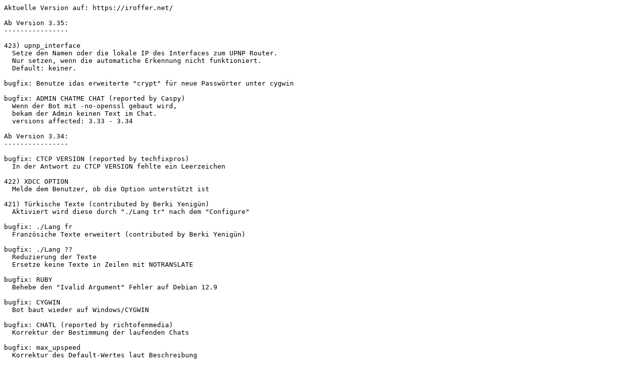

--- FILE ---
content_type: text/plain; charset=utf-8
request_url: https://iroffer.net/modDinoex.LIESMICH
body_size: 31470
content:
Aktuelle Version auf: https://iroffer.net/

Ab Version 3.35:
----------------

423) upnp_interface 
  Setze den Namen oder die lokale IP des Interfaces zum UPNP Router.
  Nur setzen, wenn die automatiche Erkennung nicht funktioniert.
  Default: keiner.

bugfix: Benutze idas erweiterte "crypt" für neue Passwörter unter cygwin

bugfix: ADMIN CHATME CHAT (reported by Caspy)
  Wenn der Bot mit -no-openssl gebaut wird,
  bekam der Admin keinen Text im Chat.
  versions affected: 3.33 - 3.34

Ab Version 3.34:
----------------

bugfix: CTCP VERSION (reported by techfixpros)
  In der Antwort zu CTCP VERSION fehlte ein Leerzeichen

422) XDCC OPTION
  Melde dem Benutzer, ob die Option unterstützt ist

421) Türkische Texte (contributed by Berki Yenigün)
  Aktiviert wird diese durch "./Lang tr" nach dem "Configure"

bugfix: ./Lang fr
  Französiche Texte erweitert (contributed by Berki Yenigün)

bugfix: ./Lang ??
  Reduzierung der Texte
  Ersetze keine Texte in Zeilen mit NOTRANSLATE

bugfix: RUBY
  Behebe den "Ivalid Argument" Fehler auf Debian 12.9

bugfix: CYGWIN
  Bot baut wieder auf Windows/CYGWIN

bugfix: CHATL (reported by richtofenmedia)
  Korrektur der Bestimmung der laufenden Chats

bugfix: max_upspeed
  Korrektur des Default-Wertes laut Beschreibung

Ab Version 3.33:
----------------

bugfix: FETCH
  Es wird jetzt das neue libcurl API 7.55 verwendet.

420) PRINT 
  Ausgabe von Variablen des Typs Liste.

bugfix: adddir_min_size (reported by Loke_AF)
  Korrektur des Multiplikators von 64k auf 1k

bugfix: upnp_router
  Probleme mit der Port-Weiterleitung und AVM-Routern behoben.

bugfix: dns resolver
  Die Prozesse abräumen.

419) ADMIN CHATME SCHAT
  Erlaube SSL verschlüsselte admin chats.

418) DCC SCHAT
  Erlaube SSL verschlüsselte admin chats.

bugfix: DCC CHAT
  Chats ohne Verbindung wurden nie abgebiochen.

bugfix: DCC CHAT
  Bot crashte beim Heruznterfahren, wenn Chats noch auf Verbindung warten.

417) transferlimits
  Zeige die "transferlimits" in variablen Einheiten.

bugfix: channel
  Die Warnung, dass ein #channel doppelt definiert wurde, kam nicht.
  Fehler wenn eine Channel Option mehr als einmal angegeben ist.

bugfix: extend_status_line
  Reihenfolge der Bandbreiten war nicht korrekt.

416) auth_name
  Statt des Nicks kann hier ein Username
  für den AUTH Befehl angegeben werden.
  Dies ist nur je Netzwerk einstellbar.

415) ruby_script
  Neue Aktion: "usenatip", "ip"

bugfix: http_port
  Neuer Mime-type für .svg and .json
  Richtiger Mime-type für .js

bugfix: Speicherlecks behoben

bugfix: Configure
  Behebe "noreturn" Warnungen unter Debian 10.

bugfix: Lang
  Bei leeren Enviroment verwende utf-8.

bugfix: IRC PING
  Problem mit Oragono IRC Server behoben.

bugfix: json.txt.rb
  Ausgabe von Javascript Code nach JSON konvertiert.

bugfix:
  Verhindere den Abbruch eines Transfers bei "Interrupted system call".

Debugging und Logging verbessert.

Ab Version 3.32:
----------------

bugfix: Speicherlecks behoben

414) maxminddb
  Unterstützung für Abfragen der GeoIP2 Datenbank.
  Definiere die Datenbankdatei für IPv4 und IPv6.
  Wenn du keine Datenbank hast, kannst du diese hier herunterladen:
  https://dev.maxmind.com/geoip/geoip2/geolite2/
  Default: keine Prüfung

bugfix: http_port, charset
  Setze den Zeichensatz im HTTP-Header wenn konfiguriert.

Ab Version 3.31:
----------------

413) usenatip
  Support für IPv6

bugfix: commandline -s (reported by AnTiZ)
  Save und Exit wenn die Eingabe EOF meldet.

bugfix: logfile
  Erlaube Zeilen mit max Länge im logfile.

bugfix: IRC 001
  Erkenne wenn die Welcome Message vom Server ohne Nick ist.

bugfix: http_port
  Benutze einfacheres JavaScript.

bugfix: http_port, show_date_added
  In der Webliste wurde vor dem Datum ein fehlerhafte Zeichen ausgegeben.

bugfix: geoip6database
  Erkenne GeoIP IPv6 auch mit neuen Compilern.

bugfix: statefile
  Der Dateiname ist jetzt ohne Sonderzeichen.

bugfix: xdcc.7
  Formatierung für "debian" angepasst.

bugfix: Configure
  Support für CPPFLAGS

bugfix: CRASH
  Benutze Systemfunktion zum Abbruch.

412) quit_msg
  Nachricht beim Beenden des Bots and die Channels.
  Bei Wert "none" wird keine Nachricht gesendet.
  Default: Melde Bot Version und gegebenen falls das Betriebssystem.

bugfix: upnp_router
  Update auf libminiupnpc 2.0.20161216

Convert charset for all files to UTF-8.
  
bugfix: Configure
  Support für MacOS "Capitan"

bugfix: French translation
  Aktualisierung von Sébastien Picavet

bugfix: ADMIN CHATME
  If the CHAT was not successful, the port was never cleared.

bugfix: ruby_script
  Support für Debian "jessie"

bugfix: Configure
  Support für Compiler "cparser"

bugfix: http_port
  Die Webliste konnte abgeschnitten werden.

bugfix: upnp_router
  Update auf libminiupnpc 1.9.20151008

bugfix: Configure
  Benutze gcc falls kein anderer Compiler gefunden wurde.


Ab Version 3.30:
----------------

411) VERSION (suggested by Loke_AF)

  Neues Admin Kommando:
  VERSION                              Zeige die Version und die Features von Iroffer

bugfix: QSEND
  Prüfe nicht die Hostmask wenn der Nick unterschiedlich ist.

bugfix: openssl
  Protokolle SSLv2 und SSLv3 deaktiviert. Protokolle TLS1.0, TLS1.1 und TLS1.2 aktiviert.

bugfix: xddclistfile
  Nach "ADD" wurde das "xddclistfile" später geschrieben.

bugfix: md5sum
  Bot crashte wenn die aktuelle Datei überschrieben wurde.
  versions affected: 3.28 - 3.29

bugfix: CTCP SEARCH
  Das Steuerzeichen 0x01 am Ende wurde nicht ignoriert.

bugfix: logfile
  Bot crashte wenn das Logfile nicht geschrieben werden kann.
  versions affected: 1.1 - 3.29

bugfix: nomd5
  Announce klemmt wenn nomd5 gesetzt und nocrc32 nicht gesetzt war.

bugfix: statefile
  Beim Starten des Bots wird eine geänderte FileSystemID sofort in das "statefile" übernommen.

bugfix: transferlimits 
  Die Umschaltung von Sommer auf Winterzeit wird berücksichtigt.

410) FETCH queue
  FETCH Befehle gehen in eine Warteschlange wenn "max_uploads" erreicht ist.

bugfix: FETCH
  Beim Resume wurde die gesamte Datei übertragen.

bugfix: FETCH
  FETCH hat die Konfiguration "local_vhost" nicht benutzt.

bugfix: max_uploads
  max_uploads zählt jetzt alle eingehenden Verbindungen.

409) FETCH AUTO.*
  Holde den Namen und das Datum der Datei vom HTTP-Server.
  Nach erfolgreichem Download wird die Datei lokal umbenannt.

bugfix: autoadd_time
  Wenn "packs_delayed" nicht leer ist, lasse den "autoadd" aus.

408) DCC STATUS
  Die Antwort zu "DCC STATUS" wurde um die Größe der "idle queue"
  erweitert.

407) server_send_max
  Begrenzt den Buffer der zum IRC-Server gesendet wird.
  Damit wird verhindert, das der Bot wegen 'Excess Flood' gebannt wird.
  Nur per Netzwerk einstellbar.
  Default: 600

406) server_send_rate
  Anzahl der Zeichen pro Sekunde, die der Bot im Mittel zum IRC-Server
  sendet.
  Damit wird verhinder das der Bot wegen 'Excess Flood' gebannt wird.
  Nur per Netzwerk einstellbar.
  Default: 25

405) reminder_send_retry
  Bestimme wie oft der Bot erneut versucht einen Transfer mit XDCC SEND
  zu starten. Default: 2 Wiederholungen.

Debugging und Logging verbessert.

Ab Version 3.29:
----------------

bugfix: XDCC SEND
  Erkenne Dateinamen mit Quote-Zeichen.

bugfix: Configure -no-chroot
  Baue Bot auch ohne die NSS Bibliotheken.

bugfix: upnp_router
  Update for libminiupnpc 1.8

bugfix: French translation
  Erstellt von Sébastien Picavet

404) XDCC OPTION

  Neue Benutzer Kommandos:
  XDCC OPTION +IPV4          Benutze nur IPv4 für den Transfer
  XDCC OPTION +IPV6          Benutze nur IPv6 für den Transfer
  XDCC OPTION +ACTIVE        Benutze den normalen DCC für den Transfer
  XDCC OPTION +PASSIVE       Benutze den passiven DCC für den Transfer
  XDCC OPTION +QUIET         Setze den Bot auf leise für den Transfer

bugfix: channel -delay (reported by Loke_AF)
  versions affected: 1.24 - 3.28
  Die Wartezeit wurde bei verschiedenen Channels aufaddiert.

bugfix: status_time_dcc_chat
  versions affected: 3.28
  Zeige auch im Chat die SrvQ für das akteulle Netzwerk.

403) logrotate
  logroate wird jetzt exakt auf der Grenze des Zeitbereiches ausgeführt.

bugfix: tcprangestart
  versions affected: 3.0 - 3.28
  Auf ausgelasteten Bots konnten die Downloads abbrechen wenn tcprangestart gesetzt war.

402) Exportiere die Paketliste as Json.
  htdocs/json.txt.rb: Exportiere Paketliste im Json Format.

bugfix: conenctionmethod "bnc", "wingate", "custom"
  versions affected: 3.12 - 3.28
  Diese Konfiguration wurde ohne zusätzliche Parameter nicht angenommen.

401) XDCC BATCH
  Erlaube einschränkende Suchbegriffe für Bereiche und Gruppen in BATCH.

  Neue User Kommandos:
  XDCC BATCH <a>-<b>*<pattern>       Sende die Pakete von Nummer <a> bis Nummer <b> die auf <pattern> passen
  XDCC BATCH <g>*<pattern>           Sende die Pakete von Gruppe <g> die auf <pattern> passen

400) BATCH
  Erlaube einschränkende Suchbegriffe für Bereiche und Gruppen in BATCH.

  Neue Admin Kommandos:
  BATCH <nick> <n>-<m>*<pattern> <net> Paket <n> bis <m> die auf <pattern> passen in die 2. Warteschlange für <nick> einfügen
  BATCH <nick> <g>*<pattern> <net>     Pakete mit der Gruppe <g> die auf <pattern> passen in die 2. Warteschlange für <nick> einfügen

399) CLEARRECORDS, CLEARGETS
  Geänderte Admin Kommandos:
  CLEARRECORDS                       Löscht die Übertragungs-, Bandbreiten-, Gesamtübertragungsrekorde.
  CLEARGETS                          Löscht den Downloadzähler in allen Paketen, Uptime und Übertragungsvolumen.

bugfix: md5sum
  Im Background-Modus konnte die Berrechnung der md5 klemmen.

bugfix: DUMP
  Die Ausgabe von "usenatip" und der "channel" war fehlerhaft.

398) headline, channel -headline
  Man kann jetzt mehrere Zeilen definieren.

Verbesserung der Geschwindigkeit in der ruby_script Methode "info_pack"
wenn diese mehrfach aufgerufen wird.

397) autoignore_rate
  Einstellung ab wann der Bot den Benutzer ignoriert.
  Der Wert legt die maximale Anzahl der Befehle pro Sekunde fest.
  Default: 8

296) flood_protection_rate
  Einstellung ab wann der Bot die globale Flood-Protection aktiviert.
  Der Wert legt die maximale Anzahl der erfolgreichen Befehle an den
  Bot in letzen 10 Sekunden fest.
  Default: 6

395) http_allow
  Hiermit kann eingeschränkt werden, wer per Telnet auf den Bot
  zugreifen darf. Es können mehrere IP-Netze angegeben werden.
  Default: alle.

394) http_deny
  Hier kann man angeben, wer per Telnet auf den Bot nicht zugreifen
  darf. Es können mehrere IP-Netze angegeben werden.
  Default: keiner.

bugfix: respondtochannelxdcc
  Ein unbekanntes XDCC Komanndo im Channel wird jetzt nicht mehr beantwortet.

Ab Version 3.28:
----------------

bugfix: gnutls_protocol_set_priority deprecated
  Es wird jetzt das neue gnutls API 2.12.x verwendet.

393) ruby_script
  Neue Methode "on_upload_completed", wird bei jedem neuen Datei
  nach dem erfolgreichen Upload per XDCC oder FETCH aufgerufen.

Configure -no-chroot (Sébastien Picavet)
  Baue Bot ohne chroot() Unterstützung

bugfix: exit status
  Der Exit Code im Hintergrund-Modus ist jetzt 0.

bugfix: send_listfile
  Der Wert wurde bim REHASH nicht zurückgesetzt.
  XDCC LIST SEND war nicht deaktiviert.

392) admin_job_done_file
  Die Ausgabe und Fehler der Befehle aus dem "admin_job_file" werden in
  diese Datei geschrieben.
  Default: <admin_job_file>.done

391) REMOVELOST

  Neue Admin Kommandos:
  REMOVELOST                         Entfernt alle Packs deren Dateien nicht gefunden werden.
  REMOVELOST <muster>                Entfernt Packs deren Dateien nicht gefunden werden.

390) md5sum_exclude
  Liste von Dateien oder Mustern die bei der Berechnung der MD5 und
  CRC32 Prüfsummen übersprungen werden sollen.

389) SERVQ

  Neues Admin Kommando:
  SERVQ <netz>                       Löscht die Serversendwarteschlange

bugfix: ONLINE, OFFLINE, HOP, LAG
  Ohne Argument wurden nicht alle Netzwerke behandelt.

bugfix: DELTRIGGER
  Erlaube DELTRIGGER wenn CHTRIGGER möglich ist.

bugfix: expire_logfiles
  versions affected: 3.26 - 3.27
  Der Bot konnte die laten Files nicht löschen.

bugfix: md5
  Warne wenn die Datei beim Hashen abgeschnitten wird.

bugfix: upnp_router
  Update for libminiupnpc 1.6

bugfix: http_port
  Reduziere die Last beim Senden über HTTP.

bugfix: max_upspeed
  Wenn ein Upload "max_upspeed" erreichte, lief der Bot mit 100% CPU Last.

Configure -kqueue
  Benutze "kqueue" um performanter mit dem Kernel zu reden.

388) autoaddann_mask
  Wenn aktiv, sende eine Nachricht bei jedem neuen Paket das auf dem Bot
  der Dateiname auf eines der angegeben Muster passt.

387) adddir_match
  Liste von Dateien oder Mustern die bei adddir, addnew und autoadd
  gefunden werden sollen.

386) CLEARRECORDS, CLEARGETS
  Erstelle ein Backup des "statefiles" vor dem Löschen.

385) ruby_script
  Neue Methode "on_packlist", wird aufgerufen wen der Inhalt der Paket-Liste sich geändert hat.

384) extend_status_line
  Gebe zusätzlich SrvQ des aktuellen Netzwerks in der Statuszeile aus.

383) INFO, QUEUE, IQUEUE, SEND
  Erlaube -1 für das xdcclistfile.

bugfix: telnet_port
  Im Log wurde immer nur das erste netzwerk gelmeldet.

382) Export for XDCC parser
  htdocs/parser.txt.rb: exportiere alle Pakate im Format für XDCC Parser.

bugfix: overallmaxspeed
  Bandbreite wurde nicht gleichmäßig auf alle Transfers verteilt.

bugfix: http_port
  versions affected: 3.23 - 3.27
  In der Webliste wurde anstelle von 'slotsfree' der wert von 'slotsused' angezeigt.

Ab Version 3.27:
----------------

Configure TRANSLATION=
  Erweitere das Makefile um weitere Übersetzungen

382) REMOVEMATCH

  Neues Admin Kommando:
  REMOVEMATCH <muster>               Entfernt Packs deren Dateien auf <muster> passen.

bugfix: Configure
  Erkennung von sendfile unter Linux funktioniert jetzt auch mit gcc46.

bugfix: XDCC SEND
  Wenn ein Benutzer schon Pakete in der 2. Warteschlange hat,
  werden alle weiteren Pakete ebenfalls dort eingetragen.

381) subdirs_delayed
  Wenn aktiviert, iwerden bei addir, addnew und autoadd die Unter-
  Verzeichnisse später durchsucht. Damit bleibt der Bot auch bei großer
  Anzahl von Unter-Verzeichnissen reaktionsschnell.
  Default: aus, Verzeichnisse werden sofort durchsucht.

bugfix: DUMP
  Die Ausgabe von Werten mit Mutiplikationsfaktor ist jetzt richtig.

380) server_connect_timeout
  Setze den Startwert für das Timeout in Sekunden für die Verbindung
  zum IRC-Server.
  Default: 5

379) DCLD
  Zeige IP und Land bei dem Kommando "DCLD".

378) respondtochannellist, respondtochannelxdcc
  Global oder je Netzwerk einstellbar.

377) periodicmsg
  Nur per Netzwerk einstellbar. Mehrere Zeilen pro Netzwerk möglich.

376) IQSEND

  Neue Admin Kommandos:
  IQSEND                             Verschiebe einen Eintrag von der 2. Warteschlange in die 1. Warteschlange
  IQSEND <id>                        Verschiebe den Eintrag von der 2. Warteschlange in die 1. Warteschlange

bugfix: HOLDQUEUE
  Zeige in der Ausgabe von BOTINFO an das HOLDQUEUE aktiv ist.

375) OFFLINE, ONLINE

  Neue Admin Kommandos:
  OFFLINE                            Trenne Bot von allen Netzen
  OFFLINE <net>                      Trenne Bot vom angegebenen Netz
  ONLINE                             Verbine Bot zu allen Netzen
  ONLINE <net>                       Verbine Bot zum angegebenen Netz

374) announce_size
  Melde die Größe des Paks beim Announce.
  Default: no

bugfix: http_port
  Erzwinge Zeitzone 'GMT' in allen Datumsangaben.

373) http_dir
  Erlaube den teilweisen Download und das fortsetzen von Dateien.
  Zähle alle Dateien bei der Berechnung des "maxspeed" mit.

bugfix: ignore_duplicate_ip
  Entferne den Benutzer auch aus den Warteschlangen.

372) statefile
  Starten und Beenden des Bots ist jetzt deutlich schneller.

371) tcp_nodelay, tcp_buffer_size
  Bessere Default-Werte unter Windows/CYGWIN.

Debugging und Logging verbessert.

bugfix: BATCH
  versions affected: 3.23 - 3.26
  Bot stürtze beim Admin Kommando ab wenn der Bereich über das letze Paket hinaus ging.

370) delayed announce
  Warte mit dem Announce bis der AUTOADD fertig ist
  und die Prüfsumme der Dateien berechnet wurde.
  Warte auch wenn die CRC nicht zur Datei passt.

bugfix: autosendpack
  Erlaube "autosendpack" mit Paketnummer '-1'.

369) RUBY

  Neue Admin Kommandos:
  RUBY <method> <args>               Rufe die Methode <methode> im Ruby-Script mit den Parametern <args> auf
  RUBY <method>                      Rufe die Methode <methode> im Ruby-Script ohne Parameter auf

bugfix: REHASH
  versions affected: 3.0 - 3.26
  Bot crashte wenn "user_nick" nicht global definiert wurde.

368) XDCC SEND
  Hinweis an den Benutzer einer Warteschlange "XDCC REMOVE <number>".

367) PRINT, ruby_script
  Neue Variablen für irconfig() "disk_space", "disk_space_text", "packsum",
  "idlequeueused", "mainqueueused", "slotsfree", "slotsused",
  "transfereddaily", "transferedweekly", "transferedmonthly",
  "transferedtotal", "transferedtotalbytes", "uptime", "totaluptime",
  "bandmax", "banduse"
  Neue Variable "mynick"

366) http_port
  Benutze kurze URLs in der Webliste.

bugfix: mime_type
  versions affected: 3.0 - 3.26
  Zusätzliche mime_type Zeilen wurden nur ein einziges mal verwendet.

Ab Version 3.26:
----------------

365) tcp_nodelay
  Schalte das Nagle-Verfahren zur Optimierung der TCP Pakete aus.

364) tcp_buffer_size
  Setzt den Netzwerkbuffer für TCP auf den angegebenen Wert in kByte.
  Default: 0 = das Betriebssystem optimiert.

Debugging und Logging verbessert.

bugfix: statefile
  Ermögliche das Lesen eines 64bit 'statefile' auf 32bit Systemen.
  Format ist nun unabhängig von time_t des Systems.

bugfix: XDCC INFO
  Repeariere die Byte-Reihenfolge der CRC32 in einer komprimierten Datei.

363) backup statefile
  Sichere das alte "statefile", wenn sich die Version von Iroffer ändert.

362) offline
  Verbine nicht zu diesem Netzwerk.

bugfix: CLOSEC
  Bot crashte wenn kein Chat gefunden wurde.
  versions affected: 3.25

bugfix: getip_network
  DCC IP wwurde bei der ersten Verbindung nicht gesetzt.
  versions affected: 3.23 - 3.25

bugfix: ruby_script
  Benutze das neue API für ruby 1.9.2

361) Exportiere the crc32/md5 as sumfile
  htdocs/sfv.txt.rb: Exportiere CRC32 im SFV Format.
    Paket:   "/sfv.txt.rb?pack=21"
    Bereich: "/sfv.txt.rb?pack=21;last=29"
    Gruppe:  "/sfv.txt.rb?group=ZZZ"
  htdocs/md5.txt.rb: Exportiere md5 im MD5SUM Format
    Paket:   "/md5.txt.rb?pack=21"
    Bereich: "/md5.txt.rb?pack=21;last=29"
    Gruppe:  "/md5.txt.rb?group=ZZZ"
  htdocs/info.txt.rb: Exportiere Datei Information als Liste.
    Paket:   "/info.txt.rb?pack=21"
    Bereich: "/info.txt.rb?pack=21;last=29"
    Gruppe:  "/info.txt.rb?group=ZZZ"

360) htdocs
  Ermögliche Ruby CGI Skripte die nicht HTML MIME Daten generieren.
  "name.txt.rb" erzeugt "text/plain" als Inhalt.

359) ruby_script
  Erweiterte Methode "info_pack" um auf Daten eines Packs zuzugreifen.
  Verfügbar: "group_desc", "bytes", "size", "name"
  Erweitert der Zugriff auf einfache Netzwerk Variablen.
  Der Befehl "command" in ruby erkennt nun beliebig viele Parameter.

bugfix: NEWANN
  NEWANN caused the bot to crash.
  versions affected: 3.25

358) NEWANN

  Neue Admin Kommandos:
  NEWANN <n> <channel>               ANNOUNCE für die letzen <n> Pakete in allen Channels
  NEWANN <n> <channel> <netz>        ANNOUNCE für die letzen <n> Pakete in Channel <channel> in Netz <netz>

bugfix: XDCC STOP
  Der Bot entfernte nicht "XDCC LIST" wenn die Ausgabe noch nicht angefangen hatte.

357) RMALLQ

  Neues Admin Kommando:
  RMALLQ                             Löschen aller Einträge in beiden Warteschlangen

356) Länderspezifische Texte
  Alle Übersetzungen können nun im gleichen Verzeichnis gebaut werden.
  Alle übersetzten Programme haben jetzt einen Suffix:
    iroffer-de, iroffer-fr, iroffer-it
  Fehler mit übrig gebliebenen Dateien von alten Versionen beim Update behoben.

bugfix: bsdmake
  Das erzeugte Makefile kann mit gnumake und bsdmake benutzt werden.

355) XDCC BATCH, BATCH
  Erlaube auch Bereich von einer höheren Nummer zu einer niedrigeren Nummer.

bugfix: logstats
  Mit logstats off wurde kein logroate durchgeführt.
  Mit logstats oon und ohne logfile, wurden auch keine Daten im DCC Chat ausgegeben.

bugfix: ./Lang ??
  Erkenne und verwende "utf-8" wenn LANG so gesetzt ist.

354) iroffer mybot.config -c
  Wenn eine Konfigurationsdatei angegeben ist,
  so wird das Passwort nicht ausgegeben,
  sondern direkt an die Konfigurationsdatei angefügt.

bugfix: XDCC INFO
  Zeige die Beschreibung nicht, wenn sie mit dem Dateinamen identisch ist.

bugfix: XDCC BATCH
  Das Ende einen Bereiches wurde nicht geprüft.

Ab Version 3.25:
----------------

bugfix: BOTINFO (reported by dns777)
  BOTINFO zeigte Müll als DCC-IP vor der ersten Verbindung zum Netz.

bugfix: UNLIMITED
  versions affected: 3.23 - 3.24
  Bot crashte wenn kein Transfer gefunden wurde.

bugfix: local_vhost
  Verbinde nur zu der passenden Adress-Familie.

353) expire_logfiles
  Nach den angegebenen Tagen werden die alten Logdateien gelöscht.
  Es wir nur nach dem Logroate geprüft.
  Default: Es werden keine Logdateien gelöscht.

352) geoip6database
  Definiere die Datenbankdatei für IPv6.
  Wenn du keine Datenbank hast kannst, du dieses hier herunterladen:
  http://www.maxmind.com/app/geolitecountry
  Default: keine Prüfung bei IPv6.

bugfix: geoipdatabase
  Lade die Datenbank neu wenn die Datei geändert wurde.

351) NOAUTOADD

  Neues Admin Kommando:
  NOAUTOADD <x>                      Sperrt AUTOADD für die nächsten <x> Minuten

350) XDCC BATCH
  Erlaube mehrere Angaben in BATCH.

  Neue User Kommandos:
  XDCC BATCH <a>,<b>,<c>             Sende die Pakete mit Nummer <a>, <b> und <c>
  XDCC BATCH <a>-<b>,<n>-<m>         Sende die Pakete von Nummer <a> bis Nummer <b> und von Nummer <n> bis Nummer <m>

349) BATCH
  Erlaube mehrere Angaben in BATCH.

  Neue Admin Kommandos:
  BATCH <nick> <g>,<s>,<n>-<m>       Pakete mit der Gruppe <g>, Paket <s>, Paket <n> bis <m> in die 2. Warteschlange für <nick> einfügen
  BATCH <nick> <g>,<s>,<n>-<m> <net> Pakete mit der Gruppe <g> in die 2. Warteschlange für <nick> aus <netz> einfügen

348) Französiche Texte
  Aktiviert werde diese durch "./Lang fr" nach dem "Configure"
  Zurück zum Englischen geht es mit "./Lang en"

347) XDCC INFO
  Zeige die CRC32 des Inhaltes einer kommrimierten Datei.

346) ignore_duplicate_ip
  Erkennt gefälschte Hostmasken und unterbindet damit das mehr Über-
  tragungen als erlaubt zum selben Host stattfinden. Beim Feststellen
  werden alle Transfers und Warteschlangeneinträge dieses Nicks
  abgebrochen/gelöscht und ein Ignore für <n> Std. aktiviert.
  Default: 0 == keine Prüfung.

bugfix: ruby_script
  Bot konnte micht mit Ruby 1.9.1 gebaut werden.

345) xdccxmlfile
  Schreibe des 'xdccxmlfile' schneller.

344) DUMP
  Bei DUMP werden alle Konfigurationsdaten in einen neuen Abschnitt geschrieben.

343) dump_all
  Wenn definiert werden alle Konfigurations-Varaiablen beim DUMP ausgegeben.
  Default werden nur die geänderten Werte ausgegeben.

342) announce_suffix_color
  Setze Farbe für die Downloadhilfe in der Announce-Nachricht.
  Damit wird der Text "/MSG <botname> XDCC GET <nr>" in Farbe angezeigt.
  Default keine Farbe.

341) CHLIMIT, CHGETS

  Neue Admin Kommandos:
  CHLIMIT <n> <m> <x>                Ändert das tägliche Downloadlimit von Pack <n> bis <m> auf <x> Übertragungen (0 für aus)
  CHGETS <n> <m> <x>                 Verändert den Downloadzähler von Pack <n> bis <m> zu Wert <x>

340) CHMINS, CHMAXS

  Neue Admin Kommandos:
  CHMINS <n> <m> <x>                 Ändert die Minimalgeschwindigkeit von Pack <n> bis <m> auf <x> KB (0 für aus)
  CHMAXS <n> <m> <x>                 Ändert die Maximalgeschwindigkeit von Pack <n> bis <m> auf <x> KB (0 für aus)

bugfix: autoaddann
  Die []-Klammern wurden auf dem Default-Text entfernt.

339) show_group_of_pack
  Zeige zu allen Paketen auch die Gruppe an.
  Default Ausgabe ohne die Gruppe

bugfix: xdccxmlfile
  Erweitere die Struktur der XML-Datei, damit diese besser gelsen werden kann.
  Erstelle und veröffentliche eine XML DTD Datei.

338) AUTOCANCEL

  Neues Admin Kommando:
  AUTOCANCEL                         Abbrechen aller laufenden ADD und REMOVE Befehle.

337) adddir_min_size
  Bei addir, adnew und autoadd werden Dateien kleiner als die angegebene
  Größe in KB übersprungen.
  Default: keine Prüfung

- bugfix: getip_network
  Bot stürzte ab wenn als Parameter kein gültiges Netzwerk angegeben wurde.
  versions affected: 3.23 - 3.24

336) channel -plaintext
  Sende bei Announces in dem Channel keine Farben.

335) plaintext
  Sende bei Announces in das Netzwerk keine Farben.

- bugfix: console
  Bot stürzte beim editieren der Befehlszeile ab.
  versions affected: 3.23 - 3.24

- bugfix: BOTINFO
  Zeige Liste der aktivierten Features.

Ab Version 3.24:
----------------

bugfix: Speicherlecks behoben

bugfix: SHUTDOWN
  Bot stürtzt beim "SHUTDOWN" ab, wenn mit ruby 1.9 gebaut.

Debugging und Logging verbessert.

bugfix: xdccxmlfile
  Schreibweise des XML-Tags geändert bandwith -> bandwidth.

bugfix: CLOSEU
  Bot stürzte ab, wenn eine fehlerhafte Upload ID übergeben wurde.
  versions affected: 3.23

bugfix: autoadd_dir
  Verzeichnisse mit Leerzeichen wurden nicht durchsucht.

bugfix: GET
  Bot stürzte ab, wenn "uplaoddir" nicht definiert ist.
  versions affected: 3.21 - 3.23

bugfix: autoaddann
  Wenn kein ruby_script eingetragen ist, wurde auch kein announce germacht.

Ab Version 3.23:
----------------

bugfix: ruby_script
  Methode "on_added" erzeugte keinen Announces mit true.

bugfix: transfermethod "freebsd-sendfile"
  Benutze normales Lesen/Schreiben wenn sendfile nicht startet.

bugfix: xdccxmlfile
  Das XML war nicht sauber, transfereddaily and änliche Werte können Sonderzeichen haben.

335) requeue_sends
  Beim "shutdown" des Bots werden laufenden Transfers abgebrochen. Ist
  diese Option aktivuert, werden die Transfers in die Queue gesichert.
  Damit können die Transfers beim Neustart des Bots weitergehen.

bugfix: CHCOLOR
  xdcclistfileraw wurde ignoriert.
  versions affected: 3.21 - 3.22

bugfix: ADMIN
  versions affected: 3.21 - 3.22
  Bot hat auf ADMIN im channel geantwortet.

bugfix: xdcclist_grouponly
  Wenn xdcclist_grouponly nicht gesetzt ist, brauchen wir den
  User nicht mit "XDCC LIST group" und "XDCC LIST ALL". zu verwirren.

334) RMQ, RMIQ (inspired by [M]-V)

  Neue Admin Kommandos:
  CLOSE                              Abbrechen aller Übertagungen
  CLOSEU                             Abbrechen aller Uploads
  RMQ                                Löschen aller Einträge in der Warteschlange
  RMIQ                               Löschen aller Einträge in der 2. Warteschlange
  FETCHCANCEL                        Bricht alle Downloads ab
  CLOSEC                             Beende alle DCC-Chats

333) http_forbidden
  Definiert die Seite, die angezeigt wird wenn der Zugang nicht erlaubt
  ist. Die Seite muss als Datei in http_dir liegen.
  Default: Sender nur die HTTP Fehlermeldung.

bugfix: http_geoip
  Die Prüfung konnte nicht abgeschaltet werden.
  Antworte jetzt mit HTTP 403 Forbidden.

bugfix: CHCOLOR
  Problem behoben, wenn der Dateiname mit einer Zffer beginnt.

332) no_natural_sort
  Wenn konfiguriert, werden alle Texte nach ASCII sortiert.
  Default: natürlliche Sortierung.

bugfix: http_port
  Erlaube Gruppen mit "&" im Namen.

Debugging und Logging verbessert.

331) BATCH

  Neue Admin Kommandos:
  BATCH <nick> <g>                   Pakete mit der Gruppe <g> in die 2. Warteschlange für <nick> einfügen
  BATCH <nick> <g> <netz>            Pakete mit der Gruppe <g> in die 2. Warteschlange für <nick> aus <netz> einfügen
  BATCH <nick> <n>-<m>               Paket <n> bis <m> in die 2. Warteschlange für <nick> einfügen
  BATCH <nick> <n>-<m> <netz>        Paket <n> bis <m> in die 2. Warteschlange für <nick> aus <netz> einfügen

bugfix: SHUTDOWN
  versions affected: 1.0 - 3.22
  Nicht alle Nachrichten wurden an der Server gesendet.
  Laufende Uploads und Downloads wurden nicht sauber beendet.

bugfix: AUTOADD
  versions affected: 3.22
  Wenn die Dateinamen doppelte Trennzeichen enthalten,
  z.B.: "//",  "/./" oder "/../", dann
  kann der Bot mit dem Fehler "To many open files" abbrechen.

Ab Version 3.22:
----------------

bugfix: autosendpack, CHTRIGGER
  versions affected: 3.21
  Bot crasht bei der Trigger Nachricht.

330) AUTOADD
  Wenn einen umbenannte Datei gefunden wird, repariere das Pack mit dem neuen Dateinamen.

bugfix: Configure
  Erkennung funktioniert jetzt auch mit gcc46.

bugfix: upnp_router
  Update für libminiupnpc 1.4.20100609

Weniger Meldungen bei AUTOADD.

bugfix: CTCP PING
  versions affected: 3.8 - 3.21
  Bot gab auf CTCP PING keine Antwort.

bugfix: server_connected_raw
  versions affected: 3.12 - 3.21
  Bot konnte bei ungültigen Zeilen in der Config crashen.

329) autoadd_color
  Setze Farbe für Pakete auf dem Verzeichnis autoadd_dir.
  Default keine Farbe
  Format: <farbe>,<hintergrund>,<style>

328) CHCOLOR

  Neue Admin Kommandos:
  CHCOLOR <n> <m> <x>,<b>,<s>        Setze für das Pack <n> bis <m> die Farbe <x>, den Hintergrund <b> und den Style <s>
  CHCOLOR <n> <x>,<b>,<s>            Setze für das Pack <n> die Farbe <x>, den Hintergrund <b> und den Style <s>

  Werte für Farbe, Hintergrund:
     0 keine Farbe
     1 Schwarz
     2 Blau
     3 Grün
     4 Rot
     5 Braun
     6 Violett
     7 Orange
     8 Gelb
     9 Hellgrün
    10 Cyan
    11 Hellcyan
    12 Hellblau
    13 Purpur
    14 Grau
    15 Hellgrau
    16 Weiß

  Werte für Style:
     0 = kein
     1 = Fett
     2 = Unterstichen
     4 = Kursiv
     8 = Invertiert

bugfix: Kursiver Text wurde nicht richtig ausgegeben.

327) DISKFREE
  Neues Admin Kommando:
  DISKFREE                         Freien Paltz im Uploadverzeichnis anzeigen

bugfix: Speicherlecks behoben

bugfix: XDCC BATCH
  versions affected: 3.21
  BATCH wurde nach dem ersten Pack abgebrochen.

bugfix: SSL
  Halte die Verbindung auch wenn der IRC-Server langsam ist.

326) http_access_log
  Schreibe alle Zugriffe via HTTP im Format CLF in die angegebene Datei.
  Default: kein Protokoll.

325) logrotate <n>
  Schnelles Rotieren der Logfiles alle <n> Stunde.

324) download_completed_msg
  Nachricht am Ende des Transfers.

323) DELTRIGGER
  Neues Admin Kommando:
  DELTRIGGER <n> <m>               Entferne die Trigger von Pack <n> bis <m>

322) CLOSEGET
  Neues Admin Kommando:
  CLOSEGET <net> <nick>            Breche den Upload von Bot <nick> ab

321) status_time_dcc_chat
 Zeit in Sekunden bis zur nächsten Ausgabe der Status-Zeile im DCC Chat.
 Default: 120

Debugging und Logging verbessert.

Ab Version 3.21:
----------------

bugfix: PRINT
  versions affected: 3.13 - 3.20
  Bot crashte, wenn auf einen nicht Parameter ohne Wert angefordert wurde.

bugfix: AUTOADD
  Warne falls Dateien ein Datum in der Zukunft haben.

bugfix: CHCOLOR
  Benutze Farbe auch bei ANNOUNCE, XDCC SEARCH und "!NEW", "!FIND" Trigger.

320) configfile
  Erlaube mehrere Bereiche von "network" mit dem gleichen Namen
  zur Konfiguration eines Netzes.

Configure LOCALBASE= PREFIX=
  Setze die Verzeichnisse für benötigte Bibliotheken und die Installation.

319) CHCOLOR

  Neue Admin Kommandos:
  CHCOLOR <n> <m> <x>,<b>            Setze für das Pack <n> bis <m> die Farbe <x> und den Hintergrund <b>
  CHCOLOR <n> <x>,<b>                Setze für das Pack <n> die Farbe <x> und den Hintergrund <b>

bugfix: CTCP
  versions affected: 3.13 - 3.20
  Antworte auch auf CTCP im Channel.

bugfix: connectionmethod ssl
  versions affected: 3.0 - 3.20
  Beim Verbindungsaufbau wird der Bot nicht mehr blockiert.

318) login_name
  Wenn das Netzwek keine NickServ hat, kann hier der Name des Services
  fuer den LOGIN Befehl angegeben werden.
  Dies ist nur je Netzwerk einstellbar.

318) auth_name
  Wenn das Netzwek keine NickServ hat, kann hier der Name des Services
  fuer den AUTH Befehl angegeben werden.
  Dies ist nur je Netzwerk einstellbar.

bugfix: viele gleichzeitige Transfers
  versions affected: 1.2 - 3.20
  Bot konnte bei der auswahl eines Transfers crashen.

317) restrictsend, restrictlist
  Kann jetzt für jedes Netzwerk einzeln gesetzt werden.

316) ruby_script
  Erweiterte Methode "info_pack" un auf Daten einens Packs zuzugreifen.
  Verfügbar: "lock", "dlimit_max", "dlimit_used", "has_md5sum", "has_crc32", "mtime", "xtime", "crc32", "md5sum"

315) logrotate
  Die Datei logfile_httpd wird auch rotiert.

314) -w dir
  Setze dir als das aktuelle Verzeichnis.

Debugging und Logging verbessert.

313) group_admin uploadhost
  Bei Bedarf kann man nach der Gruppenliste noch ein Uploadir angeben.
  Die hostmask gilt dann auch als  uploadhost.
  Erlaube LISTUL wenn das Uploadir angegeben ist.

bugfix: ANNOUNCE
  Announces haben jetzt Vorrang vor XDCC LIST.

bugfix: -plist
  Ignoriere plist wenn sehr viele Announces noch nicht gesendet sind.

bugfix: restrictsend
  Der Bot sendete keine Pakete mit "restrictsend off" und wenn kein Channel konfiguriert ist.

bugfix: QUIT
  Melde eine Warnung und benende die Verbindung, wenn der Server uns "QUIT" sendet.

Ab Version 3.20:
----------------

bugfix: restricsend
  versions affected: 3.19
  Benutzer werden mit "group access restricted" abgewiesen.

Ab Version 3.19:
----------------

312) http_index
  Definiert die Seite, die angezeigt wird wenn kein Dateiname in der
  URL angegebn wird.
  Default: xdcclistfile
  Webliste mit: http_index /?
  Statische Seite in htdocs mit: http_index /index.html

311) Authentifizierung mit SSL + CertFP
  Authentifizierung mit einem selbst erzeugten SSL Zertifikat.
  Der Bot sucht nach der Datei "<networkname>.pem", in der
  das Zertifikat und der Schlüssel sein müssen. Wenn diese
  Datei nicht existiert, sucht er nach den Dateien
   "<networkname>.crt" "<networkname>.key".
  Das Zertifikat wird beim Verbindem mit dem Server übertragen.

310) XDCC REMOVE

  new user command:
  Neues User Kommando:
  XDCC REMOVE <n>                    Entferne das Paket <n> aus allen Warteschlangen.

309) passive_dcc_chat
  Erlaube allen Admins auch passiven DCC Chat zu verwenden.
  Default: Aus. Admins müssen den Chat vom Bot über den Befehl:
  "/MSG bot ADMIN password CHATME" anfordern.

bugfix: autoadd
  Bot hat Probleme wenn im Dateinamen ein '\' vorkommt,
  jetzt werden diese ignoriert.

bugfix: mirc_dcc64
  Der Bit sendete zuviele Bytes im Handshake beim Upload von Dateien auf den Bot.

bugfix: need_level
  versions affected: 2.0 - 3.18
  Melde dem Benutzer welchen Status er benötigt.

308) http_admin_dir
  Ein geschützttes Verrzeichnis mit weiteren Dateien für den Webserver.
  Nur der http_admin Benutzer kann daruaf zugreifen.
  Default: keins.

307) hide_list_stop
  Zeigt die Zeile "/msg nick xdcc stop" beim announce nicht an, wenn
  gesetzt.

306) NOANNOUNCE

  Neues Admin Kommando:
  NOANNOUNCE <x>                     Sperrt alle ANNOUNCE für die nächsten <x> Minuten

bugfix: http_search
  versions affected: 3.16 - 3.18
  Bei der Suche wurde kein Paket gefunden.

Ab Version 3.18:
----------------

bugfix: statefile
  Benutze 64bit Zeiten wenn verfügbar.
  Lese 32bit statefile auf 64bit Systemen.

305) slow_privmsg
  Begrenze PRIVMSG auf 1 Zeile alle n Sekunden. Damit verhindert man das
  der Bot ein Flooding auslöst.
  Nur per Netzwerk einstellbar.

304) Optimierung
  Benutze freie CRC32 Tabellen.
  Es wird weniger Speicher benötigt.
  Beschleunigtes Schreiben der Datei statefile.

303) XDCC SEND
  Sende "DCC SEND" Nachricht nochmal, wenn der Benutzer nicht verbindet.

bugfix: keine Limit für die Ausgabe auf der Konsole.

bugfix: old_statefile
  Lese auch alte 32bit Zeitdaten.

bugfix: include_subdirs
  versions affected: 2.0 - 3.17
  Unter linux konnte "autoadd" mit "include_subdirs" nicht alle Dateien finden.

Debugging und Logging verbessert.

bugfix: statefile
  versions affected: 3.6 - 3.17
  Setze Version 2 im "statefile".
  Etliche Fehlermeldungen korrigiert.

302) CHCOLOR

  Neue Admin Kommandos:
  CHCOLOR <n> <m> <x>                Setze für das Pack <n> bis <m> die Farbe <x>
  CHCOLOR <n> <x>                    Setze für das Pack <n> die Farbe <x>
  CHCOLOR <n>                        Lösche die Farbe für das Pack <n>

Ab Version 3.17:
----------------

bugfix: connectionmethod ssl
  Erlaube auch normale Verbindungen wenn mit "GNU TLS" gebaut.

Ab Version 3.16:
----------------

301) xdccxmlfile
  Neue Tags für Warteschangen "mainqueue" and "idlequeue".

bugfix: http_port
  Verwende ';' anstelle von '&' in der Navigation.

bugfix: CHDESC
  versions affected: 3.12 - 3.15
  Bot crashte wenn kein Argument angegeben wurde.

301) ruby_script
  Neue Methode "on_added", wird bei jedem neuen Pack aufgerufen.
  Neue Methode "info_pack" un auf Daten einens Packs zuzugreifen.
  Verfügbar: "file", "desc", "note", "group", "trigger", "gets", "size"

bugfix: transfermethod "linux-sendfile"
  Benutze normales Lesen/Screiben wenn sendfile nicht startet.

300) xdccxmlfile
  Neue Tags für Netzwerk und Nicknamen.

bugfix: removelostfiles
  Entferne alle Packs in einem Lauf.

299) noannounce
  Verhindere alle "Anoounces" in dem aktuellen Netzwerk.

298) no_find_trigger
  Iroffer reagiert auf "!find" as Trigger wenn atfind angegeben ist.
  Mit diesem Schalter wird der Bot "!find" nicht beachten.

297) admin_job_file
  Erlaube Kommentarzeilen in Der Datei "admin_job_file".

296) xdccxmlfile
  Neues Tag "transferedtotalbytes".
  Tag "added" ist umbenannt in "adddate".

opensolaris: Setze Buffer für Netzwerk

bugfix: xdcclistfile
  Größe wurde ogne Einheit angezeit wenn die bytes auf 10.0 aufgerundet wurden.

bugfix: Speicherlecks behoben

Debugging und Logging verbessert.

bugfix: connectionmethod ssl
  Baut jetzt "GNU TLS" auf Systemen ohne "OpenSSL".

bugfix: XDCC upload
  Bei einigen Versionen von mIRC kam beim passiven upload
  die Fehlermeldung "Datei zu groß".

bugfix: Speicherlecks behoben

295) getipfromupnp
  Hole die IP-Adresse vom UPnP-Router und verwende sie als Wert für
  usenatip. Setze usenatip auf einen beliebigen Startwert (z.B.: 0.0.0.0)
  wenn diese Funktion benutzt werden soll. Sinnvoll für Bots die eine
  dynamische IP haben.

Ab Version 3.15:
----------------

bugfix: XDCC SEND LIST
  Bot crashte wenn beim Steart noch ein LIST in der Queue ist.

bugfix: Darwin
  Iroffer kann wieder auf Darwin/MacOS 10.x genaut weden.

bugfix: upnp_router
  Update für libminiupnpc 1.3

294) http_geoip
  Aktiviert die Prüfung des Landes mit der GeoIP Datenbank für HTTP.
  Default: keine Prüfung

293) vital information
  Melde den Admin welche Variable fehlt.

292) NEWANN

  Neues Admin Kommando:
  NEWANN <n>                         ANNOUNCE für die letzen <n> Pakete in allen Channels

291) geoipexcludegroup
  Erlaube den Download für Packs in dieser Gruppe, auch wenn geoip ein
  falsches Land ausgibt.

290) XDLGROUP

  Neues Admin Kommando:
  XDLGROUP                           Anzeigen der Pakete ohne Gruppe.

289) FETCH
  Erlaube HTML Weiterleitung bei FETCH.

bugfix: GET
  Die Hostmask funktionierte nicht wenn der der Nick die Zeichen "[]" einthält.

288) logfile_httpd
  Wenn aktiviert, zeichnet Iroffer alle Meldungen zum HTPP Server in dem
  angegebenen Logfile auf.

Ab Version 3.14:
----------------

289) RESTART

  Neues Admin Kommando:
  RESTART                            Beende den Bot und starte ihn neu

287) Chats und Uploads
  Keine harten Grenzen für Chats und Uploads.

bugfix: XDCC SEND LIST
  Bot stützt ab wenn xdcclistfile nicht definiert ist.

bugfix: Speicherlecks behoben

bugfix: BOTINFO
  Zeige auch die Netzwerk-bezogenen Nicks an.

bugfix: MULTINET
  Erlaube bis zu 10 Netzwerke.

bugfix: XDCC BATCH
  Erlaube XDCC BATCH mit nur einem Parameter.

bugfix: HOP
  versions affected: 3.9 - 3.13
  HOP ohne Netzwerk hat nicht alle Netzwerke durchsucht.

bugfix: autoadd_group_match
  versions affected: 3.13
  Das Suchmuster wurder nicht gespeichert.

286) LAG

  Neue Admin Kommandos:
  LAG                                Zeige den Zeitversatz aller Netzwerke
  LAG <net>                          Zeige den Zeitversatz eines Netzwerks

bugfix: DCLD
  versions affected: 3.13
  Zeige die Nicks in urpsrünglicher Schreibweise.

Ab Version 3.13:
----------------

bugfix: xdccxmlfile
  Packinfo erweitert um packbytes.

285) MAKEDIR

  Neues Admin Kommando:
  MAKEDIR <dir>                      Das Verzeichnis auf der Festplatte anlegen.

Debugging und Logging verbessert.

284) atfind
  Neuer Trigger "!FIND", gleiche Funktion wie "@FIND".

bugfix: channel
  versions affected: 3.12
  Keine Warnung mehr wenn der letze Parameter auf '"' endet.

bugfix: ignore
  Auch Uploads sind jetzt mit ignore geschützt.

283) htdocs
  Erlaube das Ausführen von ruby skripten (.rb) über HTTP.

Configure -no-libs
  Baue eine statische version des Bots.

bugfix: CONFIG
  Bot crashte wenn kein Argument angegeben wurde.

bugfix: xdcclist_grouponly
  Falls beim REHASH geändert, wird das xdcclistfile neu erzeugt.

282) QUL
  Berechne die Wartezeit genauer.

bugfix: auto_path_group
  Funktioniert jetzt mit relativen Pfaden.

bugfix: autoadd_group_match
  Funktioniert jetzt mit relativen Pfaden.

281) PRINT

  Neues Admin Kommando:
  PRINT <key>                        Zeige den Wert einen Varaiblen der Konfiguration.

280) ruby_script
  Breche die Bearbeitung ab, wenn das event mit 'true' bendet wird.
  Lesen von Variablen der Konfiguration.

bugfix: atfind
  versions affected: 3.12
  @find antwortete nur wenn in der Suche 3 Sonderzeichen waren.

bugfix: ADDDIR
  versions affected: 3.12
  Feherbehebung bei Verzeichnissen und Dateien mit Leerzeichen.

Erweiterte italienische Übersezung.

bugfix: weblist_info
  Zeige " im Namen nicht an.

Ab Version 3.12:
----------------

bugfix: FETCHCANCEL
  Erlaube Übertragungen mit Id größer 1 abzubrechen.
  Die Id ist jetzt für die Dauer der Übertragung fest.

bugfix: trashcan_dir
  Entferne Dateien nicht, wenn das verschieben fehlschlägt.

bugfix: FILEDEL
  versions affected: 3.0 - 3.11
  Bot stürzte bei relativen Pfaden ab.

279) channel -notrigger
  Antworte auf keine Trigger in diesem Channel.

278) send_batch, XDCC BATCH
  Erlaube XDCC BATCH. Die Pakete werden in die Warteschlangen eingefügt.
  default: nicht erlaubt

  Neue User Kommandos:
  XDCC BATCH <gruppe>                Sende alle Pakete einer Gruppe
  XDCC BATCH <gruppe> <passwort>     Sende alle Pakete einer Gruppe mit Passwort
  XDCC BATCH <von>-<bis>             Sende die Pakete von Nummer <von> bis Nummer <bis>
  XDCC BATCH <von>-<bis> <passwort>  Sende die Pakete von Nummer <von> bis Nummer <bis> mit Passwort

277) ruby_script
  Reload wenn sich das ruby_script geändert wird.
  Fehlerbehandlung bei Problemen im Skript.
  Skript ist jetzt Event orientiert,
  Bitte alle alten Skripte neu schreiben.
  Autovoice ist jetzt möglich.
  Admin Kommandos sind jetzt möglich.

bugfix: XDCC upload
  versions affected: 3.2 - 3.11
  Beim Upload wurde im Namen '&' und andere zeichen durch '_' ersetzt.

bugfix: DUMP
  Schreibe den DUMP nicht mehr in Chat oder Konsole.

276) no_auto_rehash
  Wenn aktiviert, wird der Bot bei einer Änderung an einer Konfiguraions-
  datei automatisch einen REHASH durchführen.
  Default: automatischer REHASH.

275) XDCC SEARCH
  Nutze alle Argumente für die Suche.

274) group_admin
  Erlaube group_admin deb Bot über "/msg ADMIN" zu steuern.

Debugging und Logging verbessert.

bugfix: CONTROL-C
  versions affected: 2.15 - 3.11
  Bot hatte sich aufgehangen, wenn er mit zweimal CONTROL-C angehalten wurde.

Ab Version 3.11:
----------------

bugfix: FETCH
  Prüfe nicht den Namen der SSL Zertifikate.

Debugging und Logging verbessert.

bugfix: NOSEND, NOLIST, NOSAVE, NOMD5
  Im Falle eines Überlaufes werden die Minuten begrentzt.

bugfix: DCC CHAT
  versions affected: 3.0 - 3.10
  Bot crashte bei Eingabe auf der Konsole wenn gleichzeitig ein DCC Chat aufgebaut wurde.

bugfix: Speicherlecks behoben

bugfix: XDCC SEND
  Lasse neue XDCC SEND direkt zum Ende des trasnfers nicht die Warteschlange überspringen.

bugfix: XDCC SEND
  Setzte neue XDCC SEND beim Start des Bots in die 2. Warteschlange.

bugfix: REGROUP
  Erlaube das Umbenennen von Gruppen mit Leerzeichen.

bugfix: AUTOGROUP
  Erzeuge keine Gruppen mit Leerzeichen.

273) REHASH
  Lese die DNS Konfiguration bei REHASH.

272) ANNOUNCE
  Neue Admin Kommandos:
  ANNOUNCE n                      ANNOUNCE <autoaddann> für Paket <n> in allen Channels
  MANNOUNCE <n> <m>               ANNOUNCE <autoaddann> für Paket <n> bis <m> in allen Channels
  CANNOUNCE <channnel> <n>        ANNOUNCE <autoaddann> für Paket <n> in Channel <channnel>

271) no_status_chat
  Wenn aktiviert, meldet der Bot keine Status-Zeile im Chat.

270) no_status_log
  Wenn aktiviert, meldet der Bot keine Status-Zeile in der Log-Datei.

269) JOIN

  Neues Admin Kommando:
  JOIN <channel> <net> <key> Betrete den Channel <channel> mit Kennwort <key> bis zum REHASH

bugfix: REGROUP
  Das umbenennen in die Gruppe "MAIN" ist möglich.

268) charset
  Hier muss der Zeichensatz für die Dateinamen angegeben werden.
  Den Zeichnensatz auch in "header.html" anpassen.

bugfix: DCC CHAT
  Beschränke das Passwort des Admins auf den adminhost.

bugfix: /etc/auth.conf
  Configure erkennt md5 und blf.

bugfix: xdccxmlfile
  Ausgabe von Dateinamen in UTF-8 möglich.

267) support setlocale()

bugfix: XDCC SEND LIST
  Bot stürzt ab wenn zu viele XDCC SEND LIST mit Nummer -1

bugfix: REHASH pidfile
  versions affected: 3.0 - 3.10
  Wenn bei REHASH sich das pidfile ändert, lösche das Alte und erzeuge ein Neues.

Debugging und Logging verbessert.

bugfix: XDCC STOP
  Lösche den User von beiden Wartenschlangen.

bugfix: send_listfile
  Unterdrücke die Warnung wenn das send_xdccfile sich ändert.

266) -i mybot.xdcc
  Importiere alte "mybot.xdcc" Datei beim Start.

bugfix: XDCC LIST
  Zeige Transfervolumen auch an wenn größer 10TB.

Ab Version 3.10:
----------------

265) no_minspeed_on_free
  Ignoriere minspeed solang noch Slots frei sind.

bugfix: xdccxmlfile
  Packinfo erweitert um added

bugfix: upnp_router
  Update für libminiupnpc 1.2

bugfix: CLOSEC
  Gebe Port und UPNP Daten frei.

bugfix: REGROUP
  Nach REGROUP konnte es 2 Beschreibungen für eine Gruppe geben.

bugfix: ADDGROUP
  Einstellung autoadd_sort wurde bei ADDGROUP ignoriert.

bugfix: GET
  Queue kann anhalten, wenn der Nick nicht korrekt geschrieben war.

bugfix: FETCH, SSL
  Verbesserte Erkennung der SSL Funktionen unter Debian.

bugfix: CHTRIGGER
  Wenn der Trigger geänder wird, wird der alte entfernt.

bugfix: group_admin
  Bot frierte ein, wenn REMOVEDIR nicht alle Packs entfernen darf.

bugfix: group_admin
  Erlaube Gruppen Admins den Befehl "CHATME" zu nutzen.

bugfix: BSD
  Instaliere in Gruppe "wheel".

bugfix: SunOS
  Bot baut wieder auf SunOS.

264) xdcc_allow
  Hiermit kann eingeschränkt werden, wer per DCC vom Bot laden darf.
  Es können mehrere Masken angegeben werden.
  Default: alle.

263) xdcc_deny
  Hier kann man angeben, wer nicht per DCC vom Bot laden darf.
  Es können mehrere Masken angegeben werden.
  Default: keiner.

bugfix: http_deny, http_allow
  Geändert in CIDR Syntax.

bugfix: IGNORE
  Wenn der Wert zu groß ist, wird das Maximum benutzt.

bugfix: IGNORE
  Prüfe die Liste auch bei Trigger, "!list", "@find" and "!new"

bugfix: UNIGNORE
  Finde hostmask egal ob Groß- oder Kleinschreibung.

bugfix: Speicherlecks behoben

262) mirc_dcc64
  Alle Übertragungen größer 4GB werden als mIRC 64bit DCC gestartet.
  HINWEIS: Damit funktioniert nur noch mIRC Version 6.33.
  HINWEIS: XChat, Irssi funktionieren nur mit 32bit DCC.
  Default: 32bit DCC

bugfix: XDCC LIST
  Zeige stat MB auch GB/TB an.

261) xdccxmlfile
  Erweitert um uptime

bugfix: CANNOUNCE
  Sende nur in den angegebenen Channel.

260) LOCK, UNLOCK

  Neue Admin Kommandos:
  LOCK <n> <m> <passwort>    Sichert Pack <n> bis <m> mit Passwort <passwort>
  UNLOCK <n> <m>             Entfernt das Passwort für Pack <n> bis <m>

259) group_admin
  Die Gruppen Befehle können nur von jemanden ausgeführt werden, dessen
  hostmaske auf die Vorgabe passt, und der das nötige Kennwort kennt.
  Seine Rechte sind außerdem über den Level eingeschränkt.
  group_admin <level> <hostmask> <encrypted_password> <grouplist>

bugfix: upnp_router
  Update für libminiupnpc 1.1

Ab Version 3.9:
---------------

bugfix: fish_only
  Erlaube CTCP, DCC and CHAT in dieser Betriebsart.

bugfix: fish
  Begrenze @find auf eine Zeile.

bugfix: fish
  Kodierung von Farben und Umlauten korrigiert.

bugfix: Speicherlecks behoben

258) #channel -waitjoin <time>
  Warte die angegebene Sekunden nach dem Connect ab, bevor
  dieser Channel betreten wird.

257) show_list_all
  Zeigt die Zeile "/msg nick xdcc list all" beim announce an.

256) no_duplicate_filenames
  Verhindert das eine Datei mit dem gleichen Namen versehentlich
  mehrfach als Pack eingetragen wird.

bugfix: DCC RESUME
  Erkenne vollständigen Download bei Resume > 4 GB.

bugfix: DCLD
  Zeige resumesize für Dateien > 4GB richtig an.

bugfix: fish
  Einige Werte wurden nicht richtig dekodiert.

255) http_admin
  Erlaube dem http_admin den Download der Packs via HTTP.

254) http_allow
  Hiermit kann eingeschränkt werden, wer per HTTP auf den Bot zugreifen
  darf. Es können mehrere Masken angegeben werden.
  Jokerzeichen sind:
   * = 0 oder mehr Zeichen,  ? = 1 Zeichen,  # = jede positive Zahl
  Default: alle.

253) http_deny
  Hier kann man angeben, wer per HTTP auf den Bot nicht zugreifen darf.
  Es können mehrere Masken angegeben werden.
  Jokerzeichen sind:
   * = 0 oder mehr Zeichen,  ? = 1 Zeichen,  # = jede positive Zahl
  Default: keiner.

bugfix: http_port
  Erlaube das Cachen der HTML packliste.

252) HOP
  Neues Admin Kommando:
  HOP <channel> <netz>        Channel <channel> auf <netz> verlassen und neu betreten

bugfix: restrictsend
  versions affected: 1.2 - 3.8
  restrictsend wurde nicht geprüft, stattdessen wurde restrictlist benutzt.

bugfix: autoadd_sort
  Das sortieren nach Gruppe funktioniert jetzt.

bugfix: new_trigger (contributed by dns777)
  Don't show hidden packs.

251) CTCP LIST
  Erlaube CTCP LIST.

250) #channel -rgroup (contributed by dns777)
  Users in diesen Channel können nur Packs aus den hier
  angegebenen Gruppen oder der Hauptgruppe anfordern.

249) #channel -listmsg (contributed by dns777)
  Extra Text der beim "list" im Channel and den User gesendet wird.

248) xdccxmlfile
  Erlaube den Download des xdccxmlfile per HTTP.

bugfix: BOTINFO
  Erhalte die Zeit im Channel beim REAHSH.

247) ruby_script
  Rufe diese Ruby Skript auf, wenn der Bot eine Zeile vom IRC-Server
  bekommt.

246) need_voice, need_level
  Kann jetzt für jedes Netzwerk einzeln gesetzt werden.

245) MD5/CRC
  Zeige die Nummer des Packs bei den Nachrichten über den MS5/CRC Status an.

244) verbose_crc32
  Standardmässig meldet iroffer beim Hinzufügen von Paketen nur Fehler
  beim Vergleichen der Checksumme. Wenn diese Option gesetzt isst, so
  meldet iroffer die Prüfsumme bei allen Dateien.

Debugging und Logging verbessert.

Ab Version 3.8:
---------------

243) fish_exclude_nick
  Nachrichten an diese Nicks werden nicht verschlüsselt.

bugfix: http_port
  Bot kann beim shutdown crashen, wenn das xdcclistfile per HTTP angefordert wird.

bugfix: GROUPDESC
  Erlaube Text in Anführungszeichen.

bugfix: FETCH
  Resume mit curl < 7.11.0 jetzt möglich.

bugfix: CONFIG
  Bot crashte wenn admin CONFIG ohne Parameter eingibt.

242) privmsg_encrypt
  Wenn gesetzt, werden alle NOTICE and PRIVMSG verschlüsselt.

241) dos_text_files
  Schreibe das xdcclistfile als DOS Text, mit CRLF als Zeilenumbruch.
  Default: no, auf CYGWIN default: yes

240) log_exclude_text
  Nachrichten mit diesem Inhalt werden nicht in den Logfiles
  geschrieben oder im Bot gespeichert.
  Jokerzeichen sind erlaubt:
   * = 0 oder mehr Zeichen,  ? = 1 Zeichen,  [0-9] = jede Ziffer

239) log_exclude_host
  Nachrichten von diesen Hostmasks werden nicht in die Logfiles
  geschrieben oder im Bot gespeichert.

238) privmsg_fish
  Wenn gesetzt, werden alle Nachrichten mit diesem Schlüssel dekodiert.

bugfix: autoadd_group_match
  Wenn die Gruppe nicht existierte, wurde keine Beschreibung angelegt.

237) Italienische Texte
  Aktiviert werde diese durch "./Lang it" nach dem "Configure"
  Zurück zum Englischen geht es mit "./Lang en"

bugfix: channel -fish key
  Bot konnte crashen, wenn Zeile mit bestimmter Länge ausgegeben wurden.

bugfix: new_trigger
  Bot crashte, wenn "!new" auf einem Bot ohne Pakete rennt.

bugfix: xdccxmlfile
  Ausgabe "packsize" von sehr kleien Dateien war fehlerhaft.

bugfix: FETCHCANCEL
  Bot meldete ständig "curlhandle not found"

Debugging und Logging verbessert.

bugfix: Speicherlecks behoben

236) fish_only
  Wenn gesetzt, werden unverschlüsselte Trigger in channels mit FISH
  Verschlüsselung ignoriert.

bugfix: autoadd_group_match
  autoadd_group_match geht jetzt auch ohne auto_default_group.

Ab Version 3.7:
---------------

235) @find, XDCC SEARCH
  Suche auch nach dem Datum, falls konfiguriert.

234) reconnect_delay
  Nach Verbindungsverlust, warte noch für n Sekunden.

bugfix: reconnect
  Bei Verbindungsverlust wird nicht sofort wieder verbunden.

233) SORT
  Neue Admin Kommandos:
  SORT ADDED                       Sortiere alle Pakete nach dem Datum des Hinzufügens
  SORT -ADDED                      Sortiere alle Pakete rückwärts nach dem Datum des Hinzufügens

232) show_date_added
  Zeige das Datum, an dem das Paket hinzugefügt wurde, bei XDCC LIST an.

bugfix: -no-memsave
  Bot kann beim Start abstürzen

231) BOTINFO
  Erweitere BOTINFO um die Zeit wie lang der bot auf dem Server und im Channel ist.

bugfix: connectionmethod ssl
  versions affected: 3.0 - 3.6
  Bot konnte Probleme beim beim erneuten verbinden haben.

230) <TAB>
  Befehlesergänzung mit der Takste <TAB> in der Konsole.

Debugging und Logging verbessert.

bugfix: PSEND
  versions affected: 2.10 - 3.6
  Erlaube wieder an nicks zu senden, ausgabe abbrechbar.

229) new_trigger
  Antwortet auf den Befehl "!new" im Channel geschrieben.
  Als Antwort gibe es die <n> zuletzt hinzugefügten Pakete.
  Bei n = 0 ist diese Funktion abgeschaltet.

228) direct_config_access, CONFIG
  Erlaube dem Admin die Konfiguration zu ändern.

  Neues Admin Kommando:
  CONFIG <key> <value>

227) disk_quota
  Prüfe den genutzten Platz auf der Disk (MBytes). Neue Pakete werden
  nicht hinzugefügt, wenn diese Summe erreicht wird.

bugfix: Speicherlecks behoben

226) fileremove_max_packs
  Maximale Zahl der Pakete auf diesem Bot. Wenn mehr Pakete hinzugefügt
  werden, so werden die ältesten von der Festplatte gelöscht.
  Default: 0 = keine Aktion.

226) channel -fish key
  Verschlüsselung der Announces und Trigger mit blowfish.

bugfix: restrictsend
  versions affected: 3.5 - 3.6
  restrictsend wurde nicht geprüft, stattdessen wurde restrictlist benutzt.

bugfix: channel -pformat full -pgroup
  pgroup Announces immer einzeln je channel.
  Andere Announces können zusammengefasst werden.

225) IRC 470
  Betrete den Channel nicht mehr, wenn ein Bann den bot in anderen anderen Channel schubst.

Ab Version 3.6:
---------------

bugfix: RMUL
  Erlaube RMUL auch wenn kein uploadhost konfiguriert ist.

bugfix: autoadd
  Ignoriere Dateien die gerade als Upload laufen.

224) transferlimits
  melde welches transferlimit überschritten wurde.

bugfix: http_port
  versions affected: 3.5
  Webliste konnte unvollständig ausgegeben werden.

bugfix: FETCH
  Erlaube extra Leerzeichen am Anfang der URL

bugfix: DCC RESUME
  versions affected: 2.10 - 3.5
  Sonderbehandlung für Clients die den Dateinames escapen.

223) CHTIME
  Neue Admin Kommandos:
  CHTIME <n>                       Löscht das Datum für das Paket <n>.
  CHTIME <n> <datum>               Setzt das Datum für das Paket <n>.

Debugging und Logging verbessert.

222) old_statefile
  Kein Speichern von unnötigen Daten im statefile im default.
  Diese Option schreibt ein zu alten Versionen passendes statefile.

WARNUNG: Erforderlich für die PHP Webliste iroffer-state.php Version 2.10 and kleiner.

221) XDCC SEARCH, FIND
  Die Zeichen *,?,# sind Sonderfunktionen.

bugfix: atfind
  Suche nicht im Namen der Verzeichnisse.

220) NOSEND
  Neues Admin Kommando:
  NOSEND <x> <msg>                 Verhindert das Versenden von Dateien in den nächsten <x> Minuten
                                   Die Antwort an den Benutzer enthält <msg>.

bugfix: http_admin
  versions affected: 3.0 - 3.5
  Crash wenn ungültige Daten in URL.

Configure -no-admin
  Baue Bot ohne HTTP Admin

Configure
  Jetzt lange Optionen

bugfix: QUIT
  Jetzt sauberes Beenden des Bots

219) GET
  Neue Admin Kommandos:
  GETL                             Zeige aktuelle Upload Wartschlange
  GET <netz> <nick> <n> [passwort] Fordere Paket <n> von Bot <nick> an
  GET <net> <nick>                 Breche den Upload von Bot <nick> ab

218) channel -joinmsg
  joinmsg: Text nach diesem Wort wird bei Betreten des Channels gesendet.

Beispiel:
channel #chan04 -joinmsg "!voiceme"

217) weblist_info running
  Zeige totaluptime, uptime zeigt wieder Zeit des letzen Starts.

Debugging und Logging verbessert.

216) xdccxmlfile
  packinfo erweitert um md5 und crc

bugfix: XDCC LIST
  Status "queued" fehlt im Logfile.

Ab Version 3.5:
---------------

bugfix: ADD
  versions affected: 3.0 - 3.4
  Bot crasht wenn man einen Pfad hinzufügt der keine Datei ist.

bugfix: XDCC LIST
  Text geändert, damit keine Befehle bei einem anderen Bot ausgelöst werden.

216) http_port
  Javascript eingebaut um in die Zwischenablage zu kopieren.

215) xdccxmlfile
  sysinfo erweitert um stats, limits und transfers.

bugfix: weblist_info uptime
  Zeige totaluptime

214) MANNOUNCE
  Neue Admin Kommandos:
  MANNOUNCE <n> <m> <msg>         ANNOUNCE <msg> für Paket <n> bis <m> in allen Channels
  SANNOUNCE <n> <m>               Kurzes ANNOUNCE für Paket <n> bis <m> in allen Channels

bugfix: großes Speicherleck behoben
  versions affected: 3.3 - 3.4

bugfix: connectionmethod ssl
  versions affected: 3.0 - 3.4
  Bot crasht wenn beim REHASH connectionmethod auf ssl geändert wird und as netwerk verbunden ist.

Ab Version 3.4:
---------------

bugfix: punishslowusers
  versions affected: 3.3
  Bot stürtzt ab wenn ein User über punishslowusers auslöst.

bugfix: XDCC LIST GROUP
  versions affected: 3.0 - 3.3
  Falsche Meldung im Logfile behoben.

Ab Version 3.3:
---------------

bugfix: XDCC upload
  Bot war blockiert, wenn das TCP Fenster vollgelaufen ist.

Configure -no-memsave
  Baue Bot ohne Speicher-Schutz

Configure -no-http
  Baue Bot ohne HTTP Server

Configure -no-telnet
  Baue Bot ohne Telenet Server

bugfix: http_port
  versions affected: 3.0 - 3.2
  Leck an Filehandles behoben.

bugfix: IQUEUE
  Immer in 2. Warteschlange einfügen, auch wenn 1. leer ist.

bugfix: DCC RESUME
  Erkenne RESUME auch wenn ein NAT Router die Portnummer ändert.

bugfix: DCC RESUME
  versions affected: 2.10 - 3.2
  Sonderbehandlung für Clients die den Dateinames escapen.

bugfix: connectionmethod ssl
  versions affected: 3.0 - 3.2
  Bot crasht wenn beim REHASH connectionmethod auf ssl geändert wird.

213) autoadd_group_match
  Gruppen für Pakete auf dem Verzeichnis autoadd_dir abhängig vom dem
  Namen der Datei wird das Paket der Gruppe zugewiesen.

bugfix: channel -headline
  Syntax geändert, Text muß mit " eingeschlossen werden.

212) announce_seperator
  Zeichen zwischen Pack Nummer und Name beim Announce.

bugfix: Transfer Complete
  versions affected: 3.0 - 3.2
  Zeige KB richtig an.

bugfix: user_nick
  versions affected: 3.0 - 3.2
  Zeige user_nick in allen Texten wenn nicht verbunden.

Debugging und Logging verbessert.

bugfix: DCL
  versions affected: 3.0 - 3.2
  Crash wenn ungerade Anzahl von Donwloads per fetch.

211) ACCEPTU
  Neue Admin Kommandos:
  ACCEPTU <min>                   Erlaube Uploads von jedem für <x> Minuten
  ACCEPTU <min> <hostmask>        Erlaube Uploads von <hostmask> für <x> Minuten
  ACCEPTU 0                       Entferne jeden von der Liste der erlaubten Uploads
  ACCEPTU 0 <hostmask>            Entferne <hostmask> von der Liste der erlaubten Uploads

bugfix: XDCC SEARCH
  Melde den Benutzer wenn die Suche abgebrochen wurde.

bugfix: XDCC QUEUE
  Melde den Benutzer auch die Uhrzeit.
  Melde nur einen Eintrag der zweiten Warteschange.

bugfix: XDCC STOP
  Melde den Benutzer das die Ausgabe angehalten wurde.

bugfix: XDCC CANCEL
  Melde den Benutzer wenn kein Transfer gefunden wurde.

bugfix: Speicherlecks behoben

bugfix: autoignore
  versions affected: 2.13 - 3.2
  Es wurden keine Benutzer ignoriert.

bugfix: hostmasks mit "|" unter einigen Linux Versionen
  Statt regexp wird jetzt fnmatch benutzt.

bugfix: Configure
  versions affected: 3.0 - 3.2
  Einige Optionen liefen nicht durch.

Ab Version 3.2:
---------------

210) RELOCK
  Neues Admin Kommando:
  RELOCK <altes-passwort> <passwort> Ändert alle Packet mit <altes-password> zu <passwort>

209) BOTINFO
  Zeige DCC IP bei BOTINFO.

bug_fix: usenatip
  versions affected: 3.0 - 3.1
  usenatip wurde nur für das erste Netzwerk gesetzt.
  usenatip musste immer global aktiviert sein.

bug_fix: getipfromserver
  versions affected: 3.0 - 3.1
  usenatip wurde ignoriert wenn der Server beim Wilkomme keine IP angibt

bug_fix: need_level
  versions affected: 2.13 - 3.1
  need_level war immer 0

bugfix: xdccxmlfile
  Filtere IRC Sonderzeichen

bugfix: Speicherlecks behoben

208) http_date
  Legt die Ausgabe des Datum auf der Website fest.

bugfix: CRC
  versions affected: 3.0 - 3.1
  Nach dem CRC Befehl wuder der Bot beendet.

Ab Version 3.1:
---------------

207) xdccxmlfile
  Exportiert jetzt auch Gruppen.

bugfix: connectionmethod ssl
  Bot crasht wenn beim Reconnect ein Timeout vor
  dem SSL-Handshake auftritt.

bugfix: window resize
  versions affected: 3.0
  Unter CYGWIN funktiniert das Ändern der Festergröße nicht richtig.

bugfix: FETCH
  Ignoriere Dateien die über FETCH auf den Bot geladen werden.

bugfix: sentrecord
  versions affected: 2.4 - 3.0
  Wert wurde nicht aktualisiert.

bugfix: http_search
  Kurze Suchwörter funktionierten nicht.

bugfix: http_search
  In der deutschen Übersetzung fehlte ein Parameter.

Ab Version 3.0:
---------------

bufix: ignore
  versions affected: 2.4 - 2.16
  Ignore wurde zu schnell gelöscht.

206) XDCC upload
  Erkenne wen der Admin zweimal die gleiche Datei hochlädt.

205) mime_type
  Lege zusätzliche Mime-Typen für die HTML Seiten fest.
  Beispiel: mime_type torrent application/x-bittorrent

204) send_listfile
  Nummer des Paketes mit dem xdcclistfile, aktiviert den Befehl:
  XDCC SEND LIST.

203) XDCC HELP
  Hilfe für die Benutzer

202) user_modes
  Kann jetzt für jedes Netzwerk einzeln gesetzt werden.

201) nogeoipcountry
  Verhindere Downloads zu hier angegebenen Ländern.
  Wenn konfiguriert ist der Zugriff für alle anderen Länder erlaubt,
  und geoipcountry ist nicht nutzbar.

200) getip_network
  Hole die IP-Adresse von einem anderen Netzwerk.
  Nützlich wenn ein Netzwerk nicht die IP Adresse liefert.

bugfix: XDCC LIST GROUP
  Unter Last konnte die Gruppe verlorengehen.

bugfix: MULTINET
  Keine doppelten Benachrichtigungen mehr wen die max Bandbreite erreicht ist.

199) http_search
  Aktiviert den Suchen-Dialog auf der HTML Seite.

bugfix: XDCC SEND
  Gebe '%' im Pack Beschreibung richtig aus.

198) DCC SEND, XDCC upload
  Unterstützung für Dateien >4GB

197) xdccxmlfile
  Exportiert die Packliste als einfache XML Datei.

196) trashcan_dir
  Dateien werden nicht gelöscht, sondern in dieses Verzeichnis verschoben.

195) logfile_notices, logfile_messages
  Wenn aktiviert, zeichnet Iroffer alle Notices und/oder Messages im dem
  angegebenen Logfile auf.

194) upnp_router
  UPnP Support

  Dies Funktion braucht "miniupnpc",
  zum Aktivieren muß der Bot mit "./Configure -u" gebaut werden.

193) local_vhost, usenatip
  Kann jetzt für jedes Netzwerk einzeln gesetzt werden.

bugfix: REHASH
  Weicher restart wenn ein Netzwerk gelöscht wird.

192) nickserv_pass, user_nick
  Kann jetzt für jedes Netzwerk einzeln gesetzt werden.

191) weblist_info
  Zeige zusätliche Information auf den HTML Seiten.
  weblist_info uptime "Online"
  weblist_info minspeed "Mindest-Rate"
  weblist_info maxspeed "Maximale-Rate"
  weblist_info cap "Maximale Bandbreite"
  weblist_info record "Rekord-Rate"
  weblist_info send "Rekord-Download"
  weblist_info daily "Traffic heute"
  weblist_info weekly "Traffic diese Woche"
  weblist_info monthly "Traffic diesem Monat"

190) window resize
  Änderung der Fenstergröße führt nicht mehr zum Löschen des Fensterinhaltes.

189) XDCC SEND LIST
  Neues User Kommando:
  XDCC SEND LIST                   Downloads list of packages

188) LISTUL
  Neues Admin Kommando:
  LISTUL <dir>                     Inhalt des Upload-Unterverzeichnisses anzeigen

bugfix: MAXSPEED
  Downloads liefen mit Paket-geschindigkeit.

187) ADDMATCH
  Neues Admin Kommando:
  ADDMATCH <muster>                Fügt neue Dateien hinzu die auf <muster> passen

186) DCC CHAT
  Sperre den entfernten Rechnern nach zahlreichen fehlhaften Passworten.

185) remove_dead_users
  Wenn der Bot einen Nick nicht mehr erreichen kann:
  Wert ungleich 0, weitere Nachrichten an den Nick werden gelöscht.
  Wert gleich 2, alle Packs in den Warteschlangen werden entfernt.
  Default: 0, keine Aktion.

bugfix: ANNOUNCE, SANNOUNCE, CANNOUNCE, MSG
  Gebe '%' im Announce-Text richtig aus.

184) local_vhost
  Auch für IPV6 Adressen möglich.

183) telnet_vhost
  Liste von bis zu zwei lokale IP-Adressen die der Telnet Server nutzen soll.
  z.B.: "::" oder "0.0.0.0" für alle IP-Adressen.
  z.B. "::1" oder "127.0.0.1" um auf den Rechner zu begrenzen.

182) http_vhost
  Liste von bis zu zwei lokale IP-Adressen die der Webserver nutzen soll.
  z.B.: "::" oder "0.0.0.0" für alle IP-Adressen.
  z.B. "::1" oder "127.0.0.1" um auf den Rechner zu begrenzen.

181) telnet_port
  Port für den eingebauten Telnet Server.

180) JOIN, PART
  Neue Admin Kommandos:
  JOIN <channel>                   Betrete den Channel <channel> bis zum REHASH
  JOIN <channel> <netz>            Betrete den Channel <channel> bis zum REHASH
  PART <channel>                   Verlasse den Channel <channel> bis zum REHASH
  PART <channel> <netz>            Verlasse den Channel <channel> bis zum REHASH

bugfix; DCC SEND
  Erkenne Dateinamen in Anführungszeichen beim Upload via DCC

bugfix; spaces_in_filenames
  Erlaube Leerzeichnen beim Upload via DCC

bugfix: AUTOADD
  Announce auch mit autoadd_sort die richtige Paket Nummer.

179) AUTOGROUP
  Neues Admin Kommando:
  AUTOGROUP                        Erstelle ein Gruppe für jedes Verzeichnis mit Paketen

178) passive_dcc
  Unterstützung für passives DCC SEND und RESUME für Downloads.

177) connectionmethod ssl
  SSL Verbindungen zum IRC Server.

  Dies Funktion braucht "OpenSSL" oder "GNU TLS",
  zum Aktivieren von "GNU TLS" muss der Bot mit "./Configure -t" gebaut werden.

176) connectionmethod, proxyinfo
  Kann jetzt für jedes Netzwerk einzeln gesetzt werden.

bugfix: CANNOUNCE
  CANNOUNCE darf für Channels mit "-noannounce" ausgeführt werden.

175) XDCC SEND, XDCC INFO
  Neue User Kommandos:
  XDCC SEND <trigger>              Verwende Trigger statt Paketnummer
  XDCC INFO <trigger>              Verwende Trigger statt Paketnummer

174) CRC, MD5
  Neue Admin Kommandos:
  CRC <n> <m>                      Zeigt das Ergebnis der CRC Prüfung von Paket <n> bis <m> an
  MD5 <n> <m>                      Berrechne die MD5 und die CRC Prüfsummen des Pakets <n> bis <m>

173) BACKGROUND
  Neues Admin Kommando:
  BACKGROUND                       Bot im Hintergrund weiterlaufen lassen.

172) group_seperator
  Zeichen zwischen Gruppe und der Beschreibung der Gruppe.

171) IPV6 support

170) CHDESC
  Neues Admin Kommando:
  CHDESC <n>                       Ändert die Beschreibung von Paket <n> auf den Dateinamen

entfernt: convertxdccfile

169) http_dir
  Ein Verrzeichnis mit weiteren Dateien für den Webserver.
  Zum Beispiel für: robots.txt favicon.ico

168) http_admin
  Erlaube Verwaltung über den eingebauten Webserver.

167) http_port
  Port für den eingebauten Webserver.
  (xddclistfile und webliste)

166) DCC SEND
  Unterstützung für passives DCC SEND und RESUME für Uploads.

bugfix: DCC SEND, DCC CHAT
  Speicherleck behoben, falls Verbindung im Zustand LISTEN abbricht.

165) balanced_queue
  Wenn ein User einen Transfer beendet, so wird der nächste Transfer
  von einem anderen User in der Warteschlange bevorzugt. Damit wird
  die vorhandene Bandbreite gelichmäiger verteilt.

bugfix: Notify message auf Console/Chat
  versions affected: 2.16
  Der Nick wird jetzt richtig ausgegeben.

bugfix: Idle Queue
  versions affected: 2.16
  Wenn ein Request von der Idle in die MainQ fällt,
  statt gegeben falls den nächsten Transfer.
  Bevorzuge User ohne Transfer

Ab Version mod 2.16:
--------------------

bugfix: aktiviere TOS on BSD

164) autoadd_sort
  Wenn konfiguriert, werden alle neuen Pakete sortiert eingefügt.
  Die existierende Pakete müssen bereits passend sortiert sein.
  Die Reihenfolge kann durch mehrerer Argumente festgelegt werden.

163) RENUMBER
  Neues Admin Kommando:
  RENUMBER <x> <y> <z>             Verschiebe Pakete <x> bis <y> an Position <z>

bugfix: hostmasks, adminpasswd
  Warne wenn die Parameter Leerzeichen enthalten.

162) tcprangelimit
  Begrenze die Portnummer auf einen festen Wert.

bugfix: tcprangestart
  allow 65530 as maximum start port

bugfix: NEWDIR
  erlaube NEWDIR auch ohne direct_file_access, gleiche Stufe wie CHFILE

161) XDCC QUEUE
  Berechne die Wartezeit genauer.

160) Idle Queue

  Option: idlequeuesize
  Größe der Idle Warteschlange, 0 bedeutet keine Warteschlange.

  Option: maxidlequeuedperperson
  Maximale Anzahl gleichzeitiger Warteschlangeneinträge in der Idle Queue

  Neue Admin Kommandos:
  RMIQ <position>                  Löschen von <position> in der 2. Warteschlange
  IQUEUE <nick> <n>                Paket <n> in die 2. Warteschlange für <nick> einfügen
  IQUEUE <nick> <n> <netz>         Paket <n> in die 2. Warteschlange für <nick> aus <netz> einfügen
  REIQUEUE <x> <y>                 Verschiebe Eintrag in der 2. Warteschlange von Position <x> nach <y>

bugfix: weiteres Speicher-Lecks behoben

Ab Version mod 2.15:
--------------------

159) MAXSPEED
  Neues Admin Kommando:
  MAXSPEED <id> <x>                Setzen einer Bandbreitengrenze von <x> KB/s für Transfer <id>

bugfix: weiteres Speicher-Lecks behoben

bugfix: CANNOUNCE
  Die Packnummer nicht doppelt ausgeben.

bugfix: REHASH
  Verlasse ein gelöschtes Netzwerk.

158) HELP
  Gesperrte Kommandos werden nicht angezeigt.

157) autoadd_delay
  Zeit in Sekunden die eine Datei alt sein muss um als Paket aufgenommen zu werden.

Ab Version mod 2.14:
--------------------

156) QSEND
  Neues Admin Kommando:
  QSEND <id>                       Starte einen neue Transfer für das Paket <id> in der Warteschlange

155) channel -pformat full -pgroup name
  Sendet die Liste der Gruppe <name> im Channel

bugfix: REHASH with autosendpack
  ein weiteres Speicher-Leck behoben

154) autosendpack
  Die Mitteilung kann auch weggelassen werden

bugfix: Configure und make mit gcc-4.2.x

153) NOMD5
  Neues Admin Kommando:
  NOMD5 <x>                        Sperrt die Berechnung von MD5 und CRC32 für die nächsten <x> Minuten

152) FIND
  Neues Admin Kommando:
  FIND <muster>                    Zeige Pakete die den Text <muster> enthalten

151) XDTRIGGER
  Neues Admin Kommando:
  XDTRIGGER                        Zeige alle Pakete mit einem dynamischen Trigger

150) xdcclist_by_privmsg
  Sende die Ausgabe von XDCC LIST als "privmsg", normal als "notice".

149) MOVEGROUPDIR
  Neues Admin Kommando:
  MOVEGROUPDIR <g> <dir>           Alle Dateien der Gruppe <g> in das Verzeichnis <dir> verschieben

bugfix: SERVQC
  Auch ANNOUNCE und PSEND abbrechen

148) MD5
  Neues Admin Kommando:
  MD5                              Zeige den Status der MD5 Berechnung
  MD5 <n>                          Berrechne die MD5 und die CRC Prüfsummen des Pakets <n>

Ab Version mod 2.13:
--------------------

bugfix: XDCC INFO
  Informiere den User falls ein Paket gesperrt ist

147) CHTRIGGER
  Neue Admin Kommandos:
  CHTRIGGER <n>                    Entferne Trigger für Paket <n>
  CHTRIGGER <n> <msg>              Setze Trigger für Paket <n> auf <msg>

146) CANNOUNCE
  Neues Admin Kommando:
  CANNOUNCE <channnel> <n> <msg>   ANNOUNCE <msg> für Paket <n> in Channel <channnel>

145) BANNHOST, DROPNICK
  Neue Admin Kommandos:
  BANNHOST <x> <hostmask>          Breche die Transfers ab und ignoriere <hostmask> für <x> Minuten
  BANNNICK <nick>                  Breche die Transfers ab und entferne <nick> aus der Warteschange
  BANNNICK <nick> <netz>           Breche die Transfers ab und entferne <nick> aus der Warteschange

bugfix: ignoreduplicateip
  ein weiteres Speicher-Leck behoben

bugfix: SORT
  akzeptiere auch klein "name"
  weitere Felder auswerten

Ab Version mod 2.12:
--------------------

bugfix: DCC upload
  Bot kann crashen wenn kein 'uploaddir' definiert ist.
  versions affected: Alle

144) SORT
  Neue Admin Kommandos:
  SORT <feld> <feld> ...           Sortiere alle Pakete nach den Feldern
  SORT NAME                        Sortiere alle Pakete nach der Dateinamen
  SORT DESC                        Sortiere alle Pakete nach dem Beschreibung
  SORT GROUP                       Sortiere alle Pakete nach der Gruppe
  SORT PATH                        Sortiere alle Pakete nach dem Verzeichnis
  SORT SIZE                        Sortiere alle Pakete nach der Größe in Bytes
  SORT TIME                        Sortiere alle Pakete nach dem Datum der Datei
  SORT -NAME                       Sortiere alle Pakete rückwärts nach der Dateinamen
  SORT -DESC                       Sortiere alle Pakete rückwärts nach dem Beschreibung
  SORT -GROUP                      Sortiere alle Pakete rückwärts nach der Gruppe
  SORT -PATH                       Sortiere alle Pakete rückwärts nach dem Verzeichnis
  SORT -SIZE                       Sortiere alle Pakete rückwärts nach der Größe in Bytes
  SORT -TIME                       Sortiere alle Pakete rückwärts nach dem Datum der Datei
  SORT GROUP NAME                  Sortiere alle Pakete nach der Gruppe und dem Dateinamen
  SORT GROUP TIME                  Sortiere alle Pakete nach der Gruppe und dem Datum

143) IDENTIFY
  Falls der Bot den Status verliert, sende das Passwort erneut.

142) BOTINFO
  Zeigt jetzt die aktuelle Packetnummer die der Bot hasht.

Debugging und Logging bei Fehlern im DNS verbessert.

bugfix: MSG, MSGNET, PSEND
  versions affected: 2.10 - 2.11
  Erlaube auch in channel zu schreiben.

Ab Version mod 2.11:
--------------------

141) Deutsche Texte für User
  Aktiviert werde diese durch "./Lang de" nach dem "Configure"
  Zurück zum Englischen geht es mit "./Lang en"

140) SORT
  Neues Admin Kommando:
  SORT 1                           Sortiere alle Pakete nach der Beschreibung

Mitteilungen erweitert und vereinheitlicht.

bugfix: SORT
  Reihenfolge der Packs nach Sortierung jetz eindeutig.

bugfix: spaces_in_filenames
  Iroffer vor 2.9 können diese Dateien nicht empfangen.
  Jetzt als konfigurierbare Option in der Konfigurationsdatei.

bugfix: autoaddann
  versions affected: 2.9 - 2.10
  autoaddann wurde nicht ausgeführt bei ADDDIR, ADDNEW, AUTOADD

Ab Version mod 2.10:
--------------------

bugfix: FILEREMOVE
  Mit nur einem Parameter wurde die Datei nicht gelöscht.

139) filedir
  filedir darf jetzt Mehrfach in der Konfigurationsdatei stehen.

bugfix: xdccremovefile
  Bot kann crashen wenn einen Datei ohne Gruppe gelöscht wird.

138) esacpe_quotes
  Admin kann jetzt Dateinamen mit Leerzeichen angeben.

bugfix: NEWDIR
  versions affected: 2.5 - 2.9
  Die Pakete wurden nicht verändert.

MULTINET: channel_join_raw
  jetzt für jedes Netzwerk anzugeben.

Warnung bei PSEND, wenn Bot nicht im Channel.

bugfix: removelostfiles
  versions affected: 2.9
  Crash wenn Bot mit 0 Paketen startet.

bugfix: adminhostmask
  versions affected: 2.9
  Trotz Warnung wurden zu einfache adminhosts nicht ignoriert.


Ab Version mod 2.9:
-------------------

137) monitor_files
  Begrenzt die Prüfungen auf geänderte oder gelöschte Dateien.

136) autoaddann_short
  Macht für neue Packs eine "SANNOUNCE"

135) SANNOUNCE
  Neues Admin Kommando:
  SANNOUNCE <n>              Kurzes ANNOUNCE für Paket <n> in allen Channels

134) ignore_volumeid
  Bei Starten von Iroffer wird die Volume ID nicht mehr geprüft.
  Oft wurden Netzwerklaufwerke bei jedem Start neu berechnet.

133) xdccremovefile
  Sicher der Download Daten wenn ein Paket geöscht wird.

132) adminlevel, hadminlevel

  adminlevel, hadminlevel
  Begrenze die ADmin Befehle auf:
  1 = Nur Information und Statistken
  2 = Sperren und Freigeben von Packs
  3 = Hinzufügen und Ändern von Packs
  4 = Löschen von Packs
  5 = Vollzugriff, auch Umbenennen und Löschen von Dateien

bugfix: IDENTIFY
  versions affected: 2.4 - 2.8
  Der Admin Befehl IDENTIFY sendete kein Passwort.

Konfigurationsdatei wird schneller gelesen.

131) half admin
  hadminhost, hadminpass
  Zweiter Admin Account

130) QUEUED SEND
  Pack Nummer ins Logfile schreiben.

129) spaces_in_filenames
  Es sind jetzt Leerzeichen im Dateinamen erlaubt.


Ab Version mod 2.8:
-------------------

bugfix: need_level
  need_level konnte man über die config nicht setzen

128) NOCHANNEL
  Neues Admin Kommando:
  NOCHANNEL x <channel>            Verlasse den Channel <channel> für <x> Minuten
  NOCHANNEL x                      Verlasse alle Channel für <x> Minuten

bugfix: REHASH
  versions affected: 1.20 to 2.7
  ein weiteres Speicher-Leck behoben

127) channel -noannounce
  keine weiteren Announces in diesen channel

bugfix: hidelockedpacks
  Verstecke die Dateien auch bei @find und XDCC SEARCH

bugfix: XDCC STOP
  versions affected: 1.18 to 2.7
  ein weiteres Speicher-Leck behoben

bugfix: MULTINET
  bot konne crashen, bei fehlerhafter Konfigurationdatei


Ab Version mod 2.7:
-------------------

bugfix: MULTINET
  versionen: 1.26 bis 2.6
  Notice der User in Warteschlange oder in Transfer ging über ein falsches Netzwerk.

126) autocrc_exclude
  Ignoriere .torrent oder .xdelta Dateien bei der CRC-Prüfung.

125) AUTOADD
  Neues Admin Kommando:
  AUTOADD                          Suche jetzt in 'autoadd_dir' nach neuen Dateien

bugfix: QUEUE SEND PSEND JUMP
  version: 2.4


Ab Version mod 2.6:
-------------------

124) HELP
  Online Hilfe neu geschrieben.

123) MOVEFILE
  Neues Admin Kommando:
  MOVEFILE <n> <filename>          Umbenennen der Datei die zu Paket <n> gehört

122) NEWGROUP
  Neues Admin Kommando:
  NEWGROUP <g> <dir>               Alle bekannten Dateien im Verzeichnis <dir> der Gruppe <gruppe> zuweisen

121) FILEREMOVE
  Neues Admin Kommando:
  FILEREMOVE <n> <m>               Löschen der Pakete <n> bis <m> und der zugehörigen Dateien
  FILEREMOVE <n>                   Löschen des Pakets <n> und der zugehörigen Datei

bugfix: hidlockepacks
  xdcclistfile wertet jetz den Schalter hidlockepacks auch aus.

Debugging und Logging verbessert: XDCC SEND, XDCC INFO

120) FETCHCANCEL
  Neues Admin Kommando:
  FETCHCANCEL <id>                 Bricht den Download <id> ab

bugfix: IDENTIFY
  sende das Passwort an Nickserv nicht zu oft.


Ab Version mod 2.5:
-------------------

119) NEWDIR
  Neues Admin Kommando:
  NEWDIR <dirname> <neu>           Ändert das Verzeichnis in allen zutreffenden Paketen

118) debug
  Debug geht jetzt auch in der Konfigurationsdatei.

bugfix: admin_job_file
  Massenhaftes hinzufügen von Dateien per Job
  hält den Bot nicht mehr an.

117) DUMP
  Neues Admin Kommando:
  DUMP                             Schreibt alle Internen Informationen in das Logfile

bugfix: autoadd
  version: 2.4

Debugging und Logging verbessert.


Ab Version mod 2.4:
-------------------

bugfix: xdcclistfile

bugfix: MULTINET

bugfix: autoadd
  kleines Speicherleck behoben
  version: 1.28 - 2.3

Debugging und Logging verbessert.


Ab Version mod 2.3:
-------------------

bugfix: ADDDIR
 version: 2.0 - 2.2


Ab Version mod 2.2:
-------------------

116) SORT
  Neues Admin Kommando:
  SORT                             Sortiere alle Pakete nach dem Dateinamen

bugfix: RENUMBER

bugfix: autoadd_dir
  version: 2.1

Debugging und Logging verbessert.


Ab Version mod 2.1:
-------------------

bugfix: ADDGROUP
  version: 2.0

bugfix: QSEND

Debugging und Logging verbessert.


Ab Version mod 2.0:
-------------------

Es gibt nur noch MULTINET Version!

115) REQUEUE
  Neues Admin Kommando:
  REQUEUE <x> <y>                  Verschiebe Eintrag in der Warteschlange von Position <x> nach <y>

114) DCL, DCLD
Erweiterte Ausgabe von Uploads via FETCH

113) restrictsend_delay
  Zeit in Sekunden die der Benutzer Zeit hat,
  um wieder in den Channel zu kommen,
  ohne das er aus der Warteschlange raus fliegt,
  und ohne das sein Transfer abgebrochen wird.

112) Log:
  Schreibe für jeden Transfer eine weitere Zeile ins Logfile.
  Das soll bessere Statistiken ermöglichen.

bugfix: XDCC REMOVE, XDCC CANCEL
  User kann jetzt alle seine Einträge abbrechen.
  Bisher ging das nicht für DL die vom Admin gestartet wurden.

111) (patch by Cork)
  Mehr Text wenn User in die Warteschlange kommt.

110) respondtochannellistmsg
  Extra Text der beim "list" im Channel and den User gesendet wird.

109) geoipdatabase
  Pfadname für die GEOIP Datenbank

108) EXIT, LOGOUT
  Neue Admin Kommandos:
  EXIT                             Diesen DCC-Chat beenden
  LOGOUT                           Diesen DCC-Chat beenden

107) QUL and DCL
  Zeigt auch die Paket-Nummer mit der Datei.

106) include_subdirs
  ADDDIR, ADDNEW, ADDGROUP and REMOVDIR
  können auch Unterverzeichnisse durchsuchen.
  Viele neue Dateien halten den Bot nicht mehr an.

105) max_find
  Begrenzt die Treffer bei @find und XDCC SEARCH

104) REMOVE
  Neues Admin Kommando:
  REMOVE <n> <m>                   Enfernt Paket <n> bis <m>

103) XDCC #1
  Sende Fehlermeldung bei nicht erkannten XDCC Befehlen.

102) XDCC OWNER
  Ansprechpartner, Nick, Kontakt wenn der Bot Probleme hat/macht.

101) need_level
  Bot ist nur für Voiced/Halfops/Ops

Debugging und Logging verbessert.

97) lost files message
  Paketnummer bei verlorenen Dateien anzeigen.

bugfix: -plist
  version: 1.24 - 1.32
  Bot stürzt ab wenn plist in zu viele channels gleichzeitig.


Ab Version mod 1.32:
--------------------

96) max_upspeed
  Die Maximale Bandbreite für XDCC uploads.

95) max_uploads
  Maximal n gleichzeitige XDCC uploads.

94) auto_crc_check
  ein Paket mit falscher CRC wird automatisch freigeschaltet,
  wenn der CRC Check OK ist.

  Sinnvoll wenn das Paket bereits im Bot mit "ADD"
  oder "autoadddir" eingebunden wurde.

  CRC ist während den Uploads fehlerhaft,
  das Pack ist gesperrt.

  CRC wird beim Upload regelmäßig neu berechnet,
  da sich die Datei ja ständig ändert.

  Wenn die Datei vollständig ist und die CRC ok ist,
  wird das Paket automatisch freigeben.

93) CLEARGETS
  Neues Admin Kommando:
  CLEARGETS                        Alle Donloadzähler auf 0 setzen (Löschen).

  Änderungen:
  channel xxx -plist full
  xdcclist_grouponly wird ausgewertet.

MULITNET
  Nickname wurde nicht in allen Netzen nach Umbenennung durch Nickserv wiedererlangt.
  FloodProtecting für jedes Netz einzeln.

FETCH
  Absturz bei fehlerhaften URLs
  Zeige aktiven FETCH in DCL and DCLD


Ab Version mod 1.31:
--------------------

90) uploadminspace
  verhindert das duch Uploads die Platte voll läuft.

91) AMSG
  Neues Admin Kommando:
  AMSG <msg>                       Sendet Mitteilung in allen Channels

92) extend_status_line
  Gebe Upload und Download Banbreite in der Statuszeile aus.

bugfix: unlimitedhost
  Wenn unlimitedhost zutrifft, schreibe das auch ins Logfile

bugfix: HOLDQUEUE
  Nach dem Deaktivieren von HOLDQUEUE, sende sofort das nächste Pack aus der Warteschlange.


Ab Version mod 1.30:
--------------------

80) restrictsend_warning
  Sende einen Hinweis, wenn der User den Channel verlässt,
  falls er einen Transfer oder in der Warteschlange steht.

81) restrictsend_timeout
  Zeit in Sekunden nach der ein Tranfer abgebrochen wird,
  wenn der User nicht mehr im Channel ist.

82) MOVEGROUP
  Neues Admin Kommando:
  MOVEGROUP <n> <m> <gruppe>          Ändert die Gruppenzugehörigkeit von Pack <n> bis <m> auf <gruppe>

83) SLOTSMAX
  Neues Admin Kommando:
  SLOTSMAX <slots>                    Ändere zeitweise den Wert von 'slotsmax' auf <slots>
  SLOTSMAX                            Zeige den momentanen Wert von 'slotsmax' an

84) QUEUESIZE
  Neues Admin Kommando:
  QUEUESIZE <slots>                   Ändere zeitweise den Wert von 'queuesize' auf <slots>
  QUEUESIZE                           Zeige den momentanen Wert von 'queuesize' an

85) FETCH
  Optional ein HTTP/FTP downloadmanager eingebaut.

  Neues Admin Kommando:
  FETCH <filename> <url>           Startet einen Download von <url> und speichert im Uploadverzeichnis

  Dies Funktion braucht "libcurl",
  zum Aktivieren muß der Bot mit "./Configure -c" gebaut werden.

86) auto_path_group
  Neue files werde nach den Unterverzeichnissen auf dem Server
  direkt der Gruppe zugeordnet.

87) autoadd_dir mutiple
  Der Bot such jetzt auch in mehr als einem Verzeichnis.

88) send_statefile
  Sendet das 'statefile' des Bots jede Stunde per DCC an einen anderen User.

89) send_statefile_minute
  Sendet das 'statefile' wenn diese Minute erreicht wird.

bugfix: CRC
  crc auf 64bit Linux wurde falsch berechnet.

bugfix: CRC
  Melde "CRC missing" statt "CRC failed" für einige Sonderfälle.

bugfix: Test ob Bot im Channel wurde verbessert.


Ab Version mod 1.29:
--------------------

79) Erweitere die Trigger für automatisches IDENTIFY an "nicserv".

78) DCLD, BOTINFO
  Erweiterte Ausgabe für MULTINET

77) Das Zeichen '#' in den Texten an die User entfernt.
  Damit die User die das im Channel falsh eintippen nicht als Spammer
  begannt werden.

bugfix: MULTINET punishslowusers
versions affected: 1.26 - 1.28 Multinet
  Bot crashte wenn 'punishslowusers' aktiv wurde.

Ab Version mod 1.28:
--------------------

74) xdlock
  Neues Admin Kommando:
  XDLOCK          Anzeige aller gesperrten Paket

75) direct_file_access
  Erlaube dem Admin direkten Zugriff auf die Dateien.

  Neue Admin Kommandos:
  FILEMOVE <filename> <neu>            Umbenennen einer Datei
  FILEDEL <filename>                   Löschen der Datei auf der Festplatte
  SHOWDIR <dir>                        Das Verzeichnis auf der Festplatte anzeigen

76) autoadd_dir

  autoadd_time:
  Zeit in Sekunden in der der Bot prüft ob neue Dateien im 'autoadd_dir' sind.
  Default: 0 = nicht prüfen

  autoadd_dir:
  Verzeichnis das der Bot nach neuen Dateien durchsucht.

  autoadd_group:
  Gruppe für Dateien die der Bot automatisch hinzufügt.
  Default: "MAIN"

bugfix: XDCC LIST
  versions affected: 1.27
  Ausgabe der Fußzeile bei allen GCC Versionen.

bugfix: CRC
  Gebe bei Warnungen die Paketnummer aus.

bugfix: CRC
  CRC meldete Fehler wenn der Name 8 Ziffern enthielt.

Ab Version mod 1.27:
--------------------

69) iroffer verlässt unbekannte Channel
  Ohne dies ist es im Eurirc schwer ein Bann loszuwerden.

70) noautorejoin
  Wenn der Bot aus dem Channel gekickt wird,
  wird der Channel nicht wieder betreten.

71) auto_crc_check
  Berechne die CRC32 von neuen Dateien und sperre das Paket wenn
  die CRC32 nicht zu der im Dateinamen passt.

72) nocrc32
  Abschalten der CRC32 Berechnung.

73) CRC
  Neue Admin Kommandos:
  CRC <n>              Zeigt das Ergebnis der CRC Prüfung von Paket <n> an
  CRC                  Zeigt das Ergebnis der CRC Prüfung von allen Paketen an

bugfix: MULTINET
  versions affected: 1.26 Multinet
  Bot crasht beim admin chat

Ab Version mod 1.26:
--------------------

66) network (MULTINET)
  Unterstützung um den Bot in mehreren IRC-Netzen zu betreiben.
  Grenzen und Warteschlange sind allen Netzen gemeinsam.

  Zum Aktivieren muß der Bot mit "./Configure -m" gebaut werden.

  Neue Admin Kommandos:
  MSGNET <netz> <nick> <message>  Sendet Mitteilung <message> an Nick <nick>
  RAWNET <netz> <command>         Sendet <command> zum Server (RAW IRC)
  SERVERS <netz>                  Zeigt die Serverliste des Bots an
  JUMP server <netz>              Wechselt zu einem zufälligen Server oder zu <server>
  IDENTIFY <netz>                 Sende das Passwort für 'nickserv' erneut

67) waitafterjoin
  Nicht sofort nach dem Betrenen eine Channels die PLIST senden.

68) nodownloadhost
  Hostmaks für Systeme die nicht vom Bot Pakete holen dürfen.

Ab Version mod 1.30:
--------------------

64) geoipexcludenick
  Erlaube Downlodas an diese Nicks auch wenn GeoIP dies verbietet.

65) CPTP PING
  ignoriere Antwort auf CPTP PING

bugfix:
  geoipcountry funktionierte nur wenn ignoreduplicateip ein war

Ab Version mod 1.24:
--------------------

58) channel -delay
  Keine PLIST kurz nach dem Betreten diese Channels

Beispiel:
channel #chan04 -plist 14 -pformat summary -delay 60

59) sync with iroffer1.4.b03 (from PMG)

bugfix: XDCC SEARCH
  Die Namen der Verzeichnisse werden in der Suche nicht mehr berücksichtig.

bugfix: ignoreduplicateip
  versions affected: 1.18 - 1.23
  Dies Funktion ignoriert jetzt Übertragungen die vom Admin gestartet worden sind.

bugfix: queue
  Erlaube das gleiche Paket and mehrere Nicks

bugfix: send
  Erlaube mehrere Übertragungen an den gleichen Nick

60) unlimitedhost
  Definiert Nicks und Hostmaks die nicht in der Bandbreite begrenzt werden.

61) UNLIMITED
  Neues Admin Kommando:
  UNLIMITED id       Aufheben aller Bandbreitengrenzen für Transfer <id>

62) Unterstützung für Abfragen der GeoIP Datenbank
  Beschreibung auf http://www.maxmind.com/geoip/
  zum Aktivieren muß der Bot mit "./Configure -g" gebaut werden.

63) geoipcountry
  Legt fest welche Länder downloaden dürfen.

Ab Version mod 1.23:
--------------------

bugfix: Speicherleck behoben

56) CHLIMIT

   show limit on xdcc list

57) autosendpack

   autosendpack can now be used multiple times
   Only the first matching trigger will start a send

Ab Version mod 1.22:
--------------------

URLs updated.

54) atfind

   if more than one word given, treat ' ' as '*'

55) ANNOUNCE

   slow ANNOUNCE, to avoid flooding

bugfix: CHLIMIT
   limit was reset to many times after 24 hours

bugfix: CHLIMIT
   versions affected: 1.17 - 1.21
   saving statefile with chlimit will generate a bad tag
   statefile is still readable with newer version

Ab Version mod 1.21:
--------------------

bugfix: XDCC STOP
   log more information
   allow to stop even before first line has been send

bugfix: HELP
   improved text and syntax description

51) atfind

   iroffer will respond to "@find pattern" requests sent a channel
   with a pattern that contains at least <n> non wildcards chars
   wild cards are:
    * = 0 or more characters,  ? = 1 character,  # = any positive integer
   default: 0 = no response at all
   output delayed and stopable

52) ANNOUNCE, ADDANN
  Neues Admin Kommando:
  ANNOUNCE <n> <msg>          ANNOUNCE <msg> für Paket <n> in allen Channels
  ADDANN <filename>           Fügt Datei <filename> als neues Paket hinzu und sendet ein ANNOUNCE

53) autoaddann

   When configured, each add will be announced on all channels with <msg>

Ab Version mod 1.20:
--------------------

46) admin command: queue

   Pack will be added to queue, even if queue limits are reached

47) hidelockedpacks

   dont show locked packs on XDCC INFO and XDCC LIST for users

bugfix: getipfromserver
   versions affected: 1.3 - 1.19
   on rehash the DCC IP was lost, transfers did not work until reconnect

48) disablexdccinfo

   disable command XDCC INFO for all

bugfix: admin command: queue
   detect if user try to queue and manual queued pack

bugfix: need_voice
   solved a problem when users joined with voice set

49) HOP
  Neues Admin Kommando:
  HOP <channel>               Channel <channel> verlassen und neu betreten
  HOP                         Alle Channel verlassen und neu betreten

50) generate md5 password hash per default

   use extended "crypt" for longer passwords
   old passwords are not affected

bugfix: XDCC LIST <group>
   versions affected: 1.15 - 1.19
   send headline and creditline to user

Ab Version mod 1.19:
--------------------

bugfix: ignoreduplicateip
   versions affected: 1.18
   did incorrectly detect all transfers as invalid

Ab Version mod 1.18:
--------------------

38) identify
   IDENTIFY                   send stored password again to nickserv

39) automatic IDENTIFY when nickserver is restarted

bugfix: ignore spaces in groupname

40) XDCC QUEUE

  Neue Benutzer Kommandos:
  XDCC QUEUE                 poll current queue status

41) XDCC CANCEL

  Neue Benutzer Kommandos:
  XDCC CANCEL                abort pending DCC connection

42) ignoreduplicateip

   detect faked hostmasks and abort multiple transfers to the same host

43) LOCKGROUP, UNLOCKGROUP
  Neues Admin Kommando:
  LOCKGROUP <gruppe> <password> Sichert alle Packet in der <gruppe> mit Passwort <password>
  UNLOCKGROUP <gruppe>          Entfernt das Passwort für alle Packet in der <gruppe>

bugfix: addnew
   check filestate instead of name in addnew and noduplicatefiles
   duplicates are detected even when path is spelled differently

44) XDCC STOP

  Neue Benutzer Kommandos:
  XDCC STOP                  aborts long XDCC LISTS

45) CLEARRECORDS (from PMG)
  Löscht jetzt auch Übertragungsvolumen für die 'transferlimits'

Ab Version mod 1.17:
--------------------

35) set groupname as default group description
   for an invisible group you have to remove the description by hand.

bugfix: channel -headline
   send channel headline when plist in multiple channels.

36) chlimit
  Neues Admin Kommando:
  CHLIMIT <n> <x>             Ändert das tägliche Downloadlimit von Pack <n> auf <x> Übertragungen (0 für aus)

37) chlimitinfo
  Neues Admin Kommando:
  CHLIMITINFO <n> <msg>       Ändert die Mitteilung bei Überschreitung des Downloadlimits von Pack <n> auf <msg>

Ab Version mod 1.16:
--------------------

bugfix: holdqueue
   enforce holdqueue when new requests are coming in

bugfix: GROUP <n> <g>
   save group description when the the first pack of a group leaves it.
   move group description when joining as the first pack of a group.

Fix online help.

bugfix: removelostfiles
   Iroffer could crash when removing the last file.

Ab Version mod 1.15:
--------------------

30) logmessages (from PMG)

   config option to log messages in the logfile

31) fix ping response (from PMG)

32) track usermodes in channels (from PMG)

33) fix infinite loop if debug is set and meminfo grows (from PMG)

bugfix: enforce queue limit.
   don't count manual transfers

34) need_voice redesign using usermodes

bugfix: xdcclistfile
   credtline and totals was not generated by default

Ab Version mod 1.14:
--------------------

28) holdqueue

   don't send from queue, let current transfers run out,
   do the bot can shutdown cleanly.

  Neues Admin Kommando:
  HOLDQUEUE 1              Einschalten, Keine weiteren Downloads starten
  HOLDQUEUE 0              Ausschalten, weitere Downloads starten
  HOLDQUEUE                Umschalten

29) removelostfiles

   if a files is no longer accessible on the server, remove the pack.
   use with care, if started in wrong dir it may delete all packs.

Ab Version mod 1.13:
--------------------

bugfix: channel -headline
   if channel headline is set, drop global headline

27) REMOVEGROUP
  Neues Admin Kommando:
  REMOVEGROUP <gruppe>     Entfernt jedes Paket aus der Gruppe <gruppe>

Ab Version mod 1.12:
--------------------

25) ignoreuploadbandwidth
   don't count uploads traffic into transferlimits.
   Fast uploads will stop any downloads without this option.

26) channel -headline
   text from this keyword to the end of the line is used as a
   channel specific headline.

   Sample:
channel #chan04 -plist 14 -pformat summary -headline "moving soon"

Ab Version mod 1.11:
--------------------

24) groupsincaps
   If set, all groups names changed will be folded to  uppercase.

bugfix: send <pack>
   versions affected: 1.4 to 1.10
   It is now possible to send password protected packs.

bugfix: remove <pack>
   versions affected: 1.10
   bot could crash when removing a group with description.

Ab Version mod 1.10:
--------------------

bugfix: remove
   keep group description when first pack of a group is removed.

bugfix: regroup
   versions affected: 1.1 to 1.9
   bot could hang when entries without a group does exist.

19) REGROUP
  Neues Admin Kommando:
   REGROUP main <newname>  put all files without a group in the new group

  Neue Admin Kommandos:
20) new user command alias:
   xdcc list group <group> ==> xdcc list <group>

21) new user command:
  Neue Admin Kommandos:
   xdcc list all

22) restrictprivlistmain

   If set, "xdcc list" without an option will be rejected.
   This allows to list a single group only.

23) restrictprivlistfull

If set, "xdcc list all" will be rejected.

Ab Version mod 1.9:
-------------------

17) failsave when server or link goes down
   Don't send packs when we are no longer connected.
   Queue will be hold till next join.

18) enforce queue limit.
   When User is reconnecting with a new nickname while
   his transfer has not timed out, he can add himself to the queue again.
   After he regained his old Nickname, he has more than the allowed number
   of requests in queue. Now the last entry is removed.

Ab Version mod 1.8:
-------------------

15) queue
  Neues Admin Kommando:
  QUEUE nick n [netz]        Paket <n> in die Warteschlange für <nick> einfügen

16 ) start_of_month

day of month when to reset the monthly traffic limit, default 1

Ab Version mod 1.7:
-------------------

13) auto_default_group

   when adding a file, search for a similar entry, and set the same group.

14) ADDGROUP
  Neues Admin Kommando:
  ADDGROUP <gruppe> <dir>     Fügt jede Datei aus Verzeichnis <dir> zu <gruppe> hinzu

Ab Version mod 1.6:
-------------------

10) hide_list_info

    Don't print line with "/msg nick xdcc info #x"

11) xdcclist_grouponly

   Export your xdcc list with group and main information only.
   Default output is all packs and no group information.

12) admin_job_file

   when defined, read this file for commands and execute them.
   output will be written in <filename>.done

Ab Version mod 1.5:
-------------------

9) need_voice

   Restrict list/send to only voiced/opped users
   restrictlist and restrictsend must be set yes.

Ab Version mod 1.4:
-------------------

5) locking/password:

  Neue Admin Kommandos:
  LOCK <n> <password>       Sichert Pack <n> mit Passwort <password>
  UNLOCK <n>                Entfernt das Passwort für Pack <n>

  Neues User Kommando:
  XDCC SEND #<pack> <password>

6) noduplicatefiles

   When configured, add, adddir and addnew refuses to add a files that
   already have been added. Full path is compared.

7) adddir_exclude <pattern>

   When configured, addir and adnew will skip all files that match this
   patterns.

8) enable_nick <nickname>

   Watch this user.
   No new "xdcc send" are accepted, when this user is not online.
   Old queue entries are still send.

Ab Version mod 1.3:
-------------------

4) getipfromserver

   Automatic dcc ip translation
   Get my own IP from the ircserver, and uses this as value for usenatip.
   Set usenatip to a default value when using this option.

   If iroffer runs behind nat, I recommend setting "getipfromserver"
   in the config. This will update "natip" whenever the bot reconnects.
   this obsoletes scripts like "dynip.sh" or other cronjobs.

Ab Version mod 1.2:
-------------------

3) save queue
   Save download queue on exit or crash.  and read it back on start.
   I though about saving running transfers too, but decided against it.

Ab Version mod 1.1:
-------------------

1) grouped lists

   add a GROUP feature, as seen in various split offs.
   this is a clean reimplementation, groups are optional.
   and can be mixed with normal packs.

  Neue Admin Kommandos:
   XDLFULL                    Anzeigen aller auf dem Bot befindlichen Pakete
   XDLGROUP <gruppe>          Anzeigen der Pakete in <gruppe>
   GROUPDESC <gruppe> <msg>   Ändert die Beschreibung von <gruppe> auf <msg>
   GROUP <n> <gruppe>         Ändert die Gruppenzugehörigkeit von Pack <n> auf <gruppe>
   REGROUP <gruppe> <neu>     Verschiebt alle Packs von <gruppe> in die Gruppe <neu>

  Geändertes Admin Kommando:
   XDL                        Liste der Gruppen und der Pakete ohne Gruppe

  Neues User Kommando:
   XDCC LIST <gruppe>         Anzeigen der Pakete in <gruppe>

  Geändertes User Kommando:
   XDCC LIST                  Liste der Gruppen und der Pakete ohne Gruppe
                              and list all groups that have a description.

2) convertxdccfile

   comandline option "-g" to import group definitions
   from an XDCC file created with modBySplizzerv1.6, http://splizzer.de.ms

   sample commandline:
   convertxdccfile -g splizzer.xdcc mybot.state

